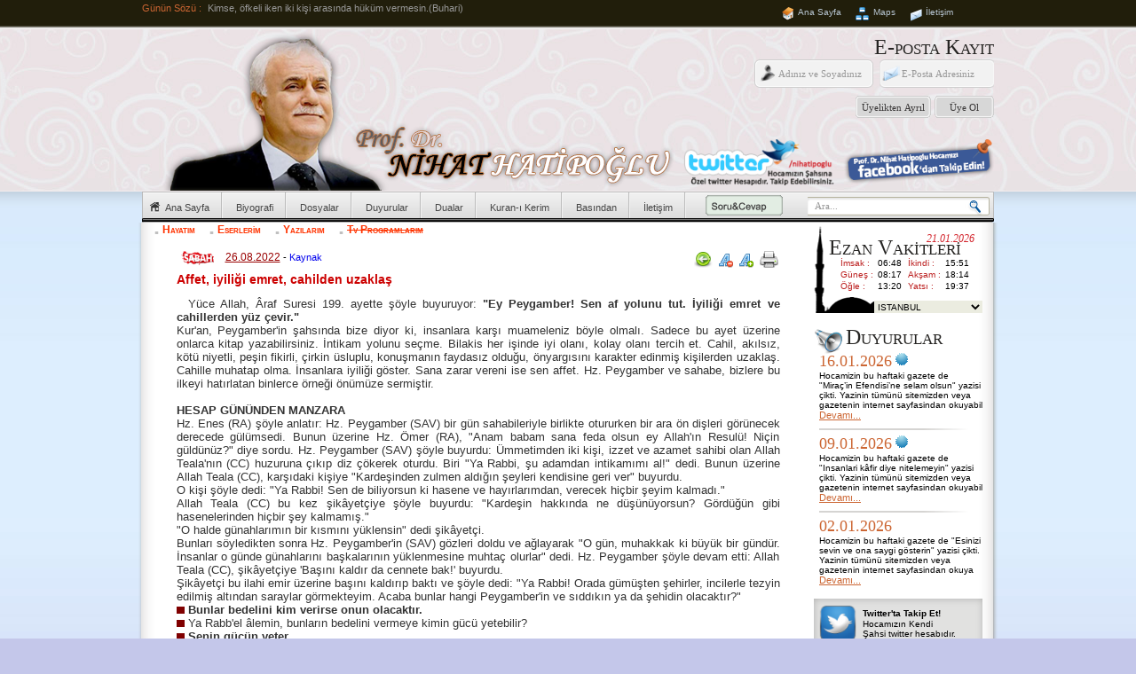

--- FILE ---
content_type: text/html; charset=windows-1254
request_url: http://www.nihathatipoglu.com/yazi-3078-affet_iyiligi_emret_cahilden_uzaklas.aspx
body_size: 73666
content:


<!DOCTYPE html PUBLIC "-//W3C//DTD XHTML 1.0 Transitional//EN" "http://www.w3.org/TR/xhtml1/DTD/xhtml1-transitional.dtd">
<!-- Coder&Design By Harun AKTAŞ  E-Mail : harun_aktas86@hotmail.com  -->
<html xmlns="http://www.w3.org/1999/xhtml">
<head><title>
	Prof. Dr. Nihat HATİPOĞLU / Affet, iyiliği emret, cahilden uzaklaş | www.nihathatipoglu.com
</title><link rel="shortcut icon" href="favicon.ico" type="image/x-icon" /><meta http-equiv="Content-Type" content="text/html; charset=UTF-8" /><meta http-equiv="Content-Language" content="tr" /><meta name="Author" content="Harun AKTAŞ - harun_aktas86@hotmail.com" /><meta name="Keywords" content="Kur'an ,Kuran, islami,SAV, islam, religion, din, peygamber, peygamber efendimiz, muhammed, nihat, nihat hatipo?lu, hatipo?lu, dua, dualar, dini sohbet, sohbetler, islamiyet ger?ekleri, Kandil, mirac, atv, islamiyet, bismillahirrahmanirrahim" /><meta name="Description" content="Prof. Dr. Nihat HAT?PO?LU 'nun Resmi Web Sayfas?" />
    <style type="text/css">
	    @import url("css/reset.css");
	</style>
    <link href="css/style.css" rel="stylesheet" type="text/css" />
    <script language="JavaScript" type="text/javascript">
        function Print(strid) {
            var content = document.getElementById(strid);
            var winP = window.open('', '', 'letf=50,top=50,width=400,height=200,toolbar=0,scrollbars=0,status=0');
            winP.document.write(content.innerHTML);
            winP.document.close();
            winP.focus();
            winP.print();
            winP.close();
        }
        function FontSizedegistir(inc) {
            var p = document.getElementsByTagName('p');
            for (n = 0; n < p.length; n++) {
                if (p[n].style.fontSize) {
                    var size = parseInt(p[n].style.fontSize.replace("px", ""));
                } else {
                    var size = 11;
                }

                if (size < 8) { size = 8; }
                if (size > 16) { size = 16; }
                p[n].style.fontSize = size + inc + 'px';
            }
        }
    </script>







    
    <link href="css/biyografi.css" rel="stylesheet" type="text/css" />
<meta property="og:url" content="http://www.nihathatipoglu.com/yazi-3078-affet_iyiligi_emret_cahilden_uzaklas.aspx" /><meta property="og:description" content="Affet, iyiliği emret, cahilden uzaklaş" /><meta property="og:title" content="Affet, iyiliği emret, cahilden uzaklaş" /><meta property="og:image" content="http://www.nihathatipoglu.com/images/prof_dr_nihat_hatipoglu.jpg" /><meta property="og:site_name" content="nihathatipoglu.com" /><meta property="og:type" content="article" /><meta name="twitter:card" content="summary" /><meta name="twitter:site" value="@nihatipoglu" /><meta name="twitter:image" content="http://www.nihathatipoglu.com/images/prof_dr_nihat_hatipoglu.jpg" /><meta name="twitter:description" content="Affet, iyiliği emret, cahilden uzaklaş" /><meta name="twitter:title" content="Affet, iyiliği emret, cahilden uzaklaş" /><meta name="twitter:url" content="http://www.nihathatipoglu.com/yazi-3078-affet_iyiligi_emret_cahilden_uzaklas.aspx" /></head>
<body>
    <form name="aspnetForm" method="post" action="biyografi.aspx?id=4&amp;yid=3078" id="aspnetForm">
<div>
<input type="hidden" name="__EVENTTARGET" id="__EVENTTARGET" value="" />
<input type="hidden" name="__EVENTARGUMENT" id="__EVENTARGUMENT" value="" />
<input type="hidden" name="__LASTFOCUS" id="__LASTFOCUS" value="" />
<input type="hidden" name="__VIEWSTATE" id="__VIEWSTATE" value="6qxZMjgqZMsxV33xgt5eH+Q7iQyc9QKULD+f8Sz1M42R4cbIPe1h1S9TkstgKNkbTgQHzv5m4yMdOeOQPGAPFezDxh3bedRgpkAmFKRgbM0eYgB3c4/ZzbeD7A2nHFdChh+b2JMiR0r7nV2zTKnc50WTgAo1wGKJB0MmDVtE3blVfooqcyOzJYOrp5aDe01UIfXc03HU6xX2KY9/92VcVl0NWCU/RwtlGcgwNlWlMKbM3b3+cWlPpkugI5IXw/4GQ/dTQhBFnUhJs21760N1DPF3dbINZGSP5T58pQsgFoMro9sjHR7XHX4rbguYdcm0hAWfSN2KKxDd5xL4HTODISUQPzqLZ2OtCAZkoE8shksgLIRdpORqyKgVa8tHhPje+OYftjiUOhqa0UMFtX+wG2BEDHiGBwPG8d4BRDhpVtKl3qsX8DeNgdLu/4chRNdM/Qivx0BFdgiglGetDClo+zhxFgx8dbcE/qyDxl6g2FjrbT0DPLf2XR4y5fhmWGtk5BBJe8XK8x6mFgfB+iDVSp1gW/M75p9jF3JYAhVklJKbMWGNA9qGLFJTxxosIiIBE/ButcyRP6dJpwPhjcFsv6ChrFNvH0TI1D9YpYIjhh4sW5AMiJJyh9Ic756V0DDuSTKJwA5XNqbmEDTjnd0RXGy+wktnwPC5Pu3Qi+Ded0LeTX6hLHMbLcqOdk9K0RBpeGjNB5h08A+QXDDhgO2aP7PFtznvy0oqaHYlx7RUN7geLCLJSe2dOYZdYW/g8JM2kCP3YDBOZekJdrTS0uU+PGNta1QrwKVTxt6VRTyVxM3W0Qo0PS+YQgu4j1WUzQVZ0Nu2jwN/+roUIo9k/TtSqYubxcpNiWRNLu50KFLZpWvepcneQJNTDH3VyxdKXaVQAd489hyDx78CloWeMoXpoYM+4EXZ8mRWVCoO9q1iJyLBkcyB8urDgR+ULHV3EPNsAZeEoMuW32IjlkpIdGsx/nUiJL6q+9IwkfPY2UlQx9TJ2s6+uVPO4QFlYK/isGf7vjuSx2rJOEZK4ZbA02Z/YCkgFRnh3dkKSozkr0wKRIb1GpUFR9565KCwXMWPVxYEAxub8QdKFE/v1HWDOnXQuDlSeiacn11EM1vaUrRSsORIINn14eb1eH3rI2axGWgt72o/puI3bQIc6DNFNmSCXR+JNJCAfTrA3a07/SwAxEHsHbqRuDZ3uZfugsfwp3QNqbztlCfJuSk+L2SXLsMk7lhEuXXsJ6/F3HNExV+cClF4QvAsICpccX/+nESKz45lkUYefcniym0UpincLp6iWCLtE+kDrJDhZ0Aihp2yWxf0TSy5MpMLc8UT2pLZnJbWy2aKWdRT0//Ytpp5Q12T1ll4CdD/ALFMhJYDONO7yFhub2Rw4HH940wY4JaKOlgSPNCjZyZIyPZqSOd8matdQ3MWAVnbsi9fEj2XfaC1VsRYBWDWYDyswpnk6ouYJkXDuUxtxxN/PAp5aJdjiII2S1XSg8HgVu24AszJKX5NHC48KBPlzGBsqYi1oa+KbAk+b1QXIb1pvFiXJvK+P7rYw4NoSkZpu0vca4xoRmZoqf9fMdD5Oc/WNTmK1MqfXNdR7WPZB8D3SQPDIw11V/ZdyBBeB3wWr0RR6dai8Bs8V3D2FE+F4klG3ZZpgOq4kdyex5llqiMVcuRsb1+lz1SSNqNdgej8JwXW92a+cIECsal/ua9Zy2UexxIa4KCUtiz57iSapFmcsWR574JhsK6JMWVzxIVlRlDpEoBitqC+eivRKyy4nKRLUAUOUrbpX9XKYm/2e63nCgbmG5gac/8nB8Kv1wFtfHqkyYK85hDMq1gRwoewwQ2ZY1LdTAaQqKw48ex+Gj00Zq4hUGN/nCP/b2YujJ65OFECifvqA8njLofKEKnS5Kn4cxlbEpqNqHaeSiO/8IlxivgDglhRFG+1M63xnYjLZlkGhplZEu71/acJVL9Pg9WgZoazGNFXpuS0vvs4KqOU6L9YVogCT3as/3flhzBXNfXJiGOrUn7/KdoOwpIyr9sAIhifND4m9OnOBZBXlPx7HR9VMbjb/H5ALVDKhgKZ7kxvstwX8XgGHPzKd9K5cEO1MvD7Pth5iS7WwFQfQ7i+FSGAZz/Tk9/euDksxs6Tb5X5jo1ePQv2rqAvWchGhqkYJP6nLF/CuppcgZq6hzTMP5l6YQELCAVZGdRiNxIk5fub2w/v3Ldm0KQjrvxj7J/JQDtZbgS3GtfQDOhY7/ra+T5FIW3GqTUuR7rGME66B9/7uESBfqKz6HILk7tVC6lEtFLqSp2Jfz8+C8uiUozOad/da/ScCVzaK0rBTpZiIEgR0lO1USdBIeFwTqhYwKsPIQ4qRAHTRPuEIIbkicNtynVD4lWY6Gwx5oTmfn3ToydqhSpn2+17CfthR3Keoq5au8zQ5h0kGXco4TuDLXfNQZsJ0cbLNbi/[base64]/JmtRR3waIie08LHSQbgGXLiW3LKl6LPGFdw4ctLNn5tkc8j87h6tOh3Nf4wsmlnmq+VuaXodEQDh8xs/N482nHQP1OcIPFqijcwX6/DEMBHLHcd56bLUFhBkBzR/v7S8r7Q8DPAWZ4bqQWPBIVO6A+mWZGngUrcnnjFvB2qtCaF5BsxURmdRmXZy9dYbZgC+Ft9TfqIs2EA1TDMd2w5ythrOkq+1GBiAqQUn212xxsAueWUAleNwgcwuKAQcIEhotxmLo8dHepi57WR/gphjMuZHxQljbOv63vulspFHcujIDpBhHZC/GBhldqVveSJ/j02vDKxvnp+nS4JgjuR+H9zLIfDggx0tF4O18dXUmnUT5Fu5qfdtKrPDLngthd+GaUeGnaSdIFGHNKGkVX9NJoUvVTQhTMv5NLOLuUHZ0a0YkFaQlSl/9Qf+bnXVQIYic3MI6fOykGGWdyFgGp6PnYLG8/m9boeRDOV++A0rfSa99LLakBoc7440rxLJ/0b0YV2Mbt0rdjn67ZoPLU9ZioTFtD/OHR6Gr3jPsLFzmHyDDDle8bNyDlDorPDg7pl7KgH4f4J6CbblZnXXzS4y9dfsnbk8nFPp23YGqM8YZXKMmhc5IujIsYBgpRkM34hfRQXHPSeAztP71A0aOBaAI5Mv1CaIVYjQFnErqBONSglBY5lgsQfwJYOaA7ns61I8ysSoEmUP/2Cn6VVLaw5Z9uclsB++AL5O3pybohwscwOtJkiRHoBVqzGKNJqiOqo2SDFDa5fZEbGA3+6KTThwqY832cJsTojgMTILnkVx0Azvo4ZM40mTKE2Alfd0OD+Ak5+lFdyppyTxcvJNl4sUA80mtuHxnEpIgVNtpyeqkQ12EnrFtFiUk+wRR/XjMXdtrMeE8p46FTb81/xFiTJ2b1II7jq+43jgVp2yOTuGDl/tmQIWtW5mgFpPejRkEkdKFjb47UuWdbGI1OYytEwHOGRvvKB7pNqBLnU9bKmi3gVfQB/HRPhz5R4JVAZpb7N8QLsFjla3+4U2OClBwQWQfwybVuvCMSSu5OTQKmKIDwF4JSSyoc+KEM+ABuTrej4ryrNKEAsVETUTmCtebKFFLDSkZwa+OUhoW4g9wP7yf22Jr/PF/ftXUW96OOqlvlA7yKZO78k8nxdpsXEedCP/[base64]/Yu+lxNzNguqE9s+MGElg/eGSeRzatQLNNqnITKGCoLaRTxyK48Vv4XSWplYN7pnieWv6aIsMIgRbgYOdAH2PJ+DxAsFcnEL1TdlsGPSsHtR1iDV0CDj9u4O7z+rKc5weFpEQN8467dKxSjPfLtoab0N8aWwQbh0UuQOLxHJF2anLATbRnVhb/zdRZectpGHONfn0P1oAB1Vje+XY3cW5erDk9bD7WJFMmO5sTSP+VgFKitVqDIkX2WAlNy4ze6eJZX9JKAtwtcyv0GCQiuXZMFWoEQcnGezNnErOYpS8i993/GfrgRClOIXe+H9TePiuEvxq+y4ysOxolUJSSXY+ROI+V3W/XJ74BsmKPNidIxeT/uD9LVXFG9PlKMuVKe5G38zRege5Tz7RTbIJd1YUdXW6nLPoi2HRJqpPMoMmmzk9HPXpkPHy9DXBvwupZxmR9Wx1I/6YeiN9+7iU4lABsrtNSlJSqDwwAQUY5yYl8o3I42H0fUw4T7zM/zJu+vRG6vGdQ30le2yEpY+i6bIFBIjQUnuWxvS2FOINAw1xo2E6pX0RQcJyw/lA+g6488ueS+GrVYv3eloF6F5t9YbYyv0oSP3LWka9OU2Q5j8Cd+VpA4KOm9tc2hBzs1uCSjQYXNZr210j82eN9uXv7o/sYxSLIxPMf6oF5GHOXK6RR3j4LLpEMcMeFgXJBz1kJU+4l5r4Pmz6Rx6doi774EICOaBtgI37oFQPCAZhOL8qkNTQxZuI8OmWi6+l8GhcjE0laSt7Rf3eFikRsPcBP/kXr1XqRUg0ZYduGlEFU/g2C+EWqPbR4PXbM+DaJuOFlwOROxHS6/LVa58VV4+TjcJ8vmOQbiwFw3T/2UKwE/K3Y51E5zWV1t2jHN2yDeb+xOQRqn9W2289KZeAotkjHs6aIBnP/RylUZSvXvDi2rMxPL2efWEwYyz128CJiJMr7YKUwomffE31YDxjmkQ2auIpYExqJoESVt3s1l195pzmZjdEUZ5w+AXXiIxL2P8DeBoAZA9lQPyGnMncFluVHorrZBeeUUHcaNJGXEdCMVLOfbhAvO7eHfe/LOLQrrX3IJY6MVG2unKWVbu8pzWNmpzNPyAi8Nm8taoGE4eTgwQe5UjWh0jQxhUDDV+FXdPnwBA4fSICinZ1dcFBw0XL7cOCREuDYbaQkaCdJCrHB1fWeD2kGO8PusuR11Ytjzzi6rjrkpNOqZPbLNKzjpmd/8dDw9V6TSrsrn/DTebZjEjF0YyJKS9nyIatUDH/n76hyDddDunFU9bKq9p/pEVsqOxv4ioZhcJRD2Mh2n9bsws+NUO+dSdBkxDPjpAIWh5eVc+1KI2s+EgGEvbW+9b1uHKK0Gr5b15JCwO2W2EiSN5tLIIfRE8eUhG0Ss5wA2+m0oqcp6/h5PNa7Y0Ow4eMJG/hDLdRy3UT3MbQN7tbpnVkWZ27ZDdytd2ohBAuYoGuYrBXMzNpEWxRI/4qf3bJvkbm0qI4l22QYNswsV7N6KAMzLO30U7aD0v3kCYbLaCnG/4dPofE/m4hEBnVQPvOD4kVG+IE3y02L4MzhLiHpQehB9Q0loYGYSqwcXyowf8WaUi+zquCJA2OAycY8TwEuo5KRP6W+V7Ripe0kbCdOy/[base64]/A8bnz49UUDX4Ovewqd6GnGmmXQxV54lX0YPFEQ7Q9UGFWT9TNTRmM3lcyG3b7V9u0JfnX17xw4eb1V7XRco4Eo1uOyLTPlkCmEVof9pI2DMuDDofBfCOwEKz3HYJyGs1Q8PYu6hJjoMzsfbMRnYT3F9HKSyvDYy7ZsbxbvUp5SWr/7HjnHllIopxbuP7/YQSnjJ8o8t/TfJEk62tD4RLo+ifexDEoXozojNTNVu1KC6IQzD0hg7GXXOsXafaJhMNknpOSFrS3mTxvN1G0sRxoyTvxgsucIIVDYk3M/u3ihAMxpIjdBDnZY1K5GDDpM0m47dchzfdu+fWitH9KxMR9D22COP+QxWW2OIZa7cjGznv2klHt7NBgONTR4t2/w0w9XiANBdXdtGac9kAX9qhNtHqge89s2j+3uSZGCKKBP5yqGit5UW+7/byippWghnTelueMYMf1ZanlHQ/fCKoMmL1oLli34hBHFfDAULwtTlpMOTjvs3UBwu67d6R/Td2GUWEQek59fsM8V5YxzsDDEZBnf24OH0WRLjl1mncZ1/WMqWznl0xRW54uG0xlEKP7Vs4gh09odAuNpBdNFB00Xm+EAz9Sm4BSjjU6vd8F4N9AEiej/e/fLbQt93VrBnoRBChtAazzpREFsG9Wok39TMM++7oAMarE4pzmu1UEpjPArNlQkyrGA9Ggwckx0Uko0gzn/hpiooW611Ojq6pEa+PxFkLBKF2TBunbmsmRVroYbXSReJjZZMBesjD3yL2u/nKbyAlCcQEHxABWJbsqg9WwRuKUszDK5QiWnjMBldA9Q4yzObGAaUJtCIN21csy9HW21K06ORIsiOE+4CctWk7NiYoV1443tluD99HZF1iDMVK5I2e/C4mEd+G3Oe5GODmSD9JUpxDLYY5se0TzrvOoHMG7xnmknRUmqOxTnQE1AC0rqEb7yxuMd8sduk+/o+qQhMKZwGwSy4JzoQuRzsfX4JVu4sIQKmlS4Yd+WAKyuxqIdDFBjzszVfviT/QfLRLi68+LjJGghEyfi8dCwMgiUmM59XsZcL0uDba87ecwb/wVBV7Oc1HkxsR7ky3tnP+HiMEWvN+K9GY7QaZljb3wK11klopszpYGFJ2i1rYWjlfNDF+iYd0j0A3AstIN7XCJ9PMvgnP1rJ614X4tslTAuzJMZNsUfzRp3E/cRu7nBkye1rTHQDFMIH5Q4EQ5GCUWh4wrmRqD3K4d6xS7+EV6fWzhyPsi4UBIKM6Z0bozXIPZM9AhLW/JVLnoaEJlerXl0B1/tdaoxEoh1zqgcaUiHeSU3Ecny9uNBrXqgB8sQoAz2VMZFhjTNMPeE606Zavwsdi0PvSK+grU0HMZ8/ZNMccBzVq/DLMfDQ1cAKZTlHUlTuISDze7nLoi1U5g5IGtVmAZ/j7ZCNdfrm21at/YHIpMgfAmct65Ggx44FPBErOwY50TMjFckZwe8j16FAyUgFGsoQCGQTov+MkxZl2VpamTlVKyWwxdRtP50nMXImCf6iVUrs7vX2BxATnRXYLSwUunWsn+IFDTBBQZDNzqhtyGsZ42fhdokBxFOjLhmAUYp2ml0d+qyVIlykvznNXeryWPe9o7/NO4OYGBTQ97ZzCdfwIbe8rEp6Zb46cg0f1lT0aWTM+Az9UafFPGD4YpFfAW75zZ7CdngWlKgfWQo5/apku8YQi71cmpmd0gCU57loFpy/hW37UBYH9Inj2sXZ98wpYLsF7ExmFomwBCrUw6tuZKrOM9IWAodJ/9Z6Z4KC9gVy96CK+EtJ+rwcOoMNFZR+BqFBcBO939KiZymH8VGOmWb4EfT0uu5MyR7QDJ9Agz6a9FRa7ndWvLd6expNoq8Cze9szs4dL6WcFODPf1iuDoJuQAU82m8UGBZneIU5XyZzr1C9hkTTio07YdqcnSPo89Dts0nz4PpvoKO7bxw/gx1mQTCiNitCQSHZuGrqXXpxi1QzfNeG/RS//0InDo0EZ39y9Y/rCuhmRnFDk0VpheG5OcOmLTqJCqOf18CSYH1J5u3+Q06NETeGbXNpMUQKWuS7WB8fhcX6/[base64]/[base64]/AhodfthjdyyMWZeAXgbDbBai5ZgOlwxtqX3aUMOXnQtjuYl62TajALSL1e7HzpB9QD668OEnqzLtT8ghHaWxeNePbbx+ptpQwHCPOMeS7amxirk/sSQJ8YI9v8RTbVIfNrh1oyQdhX/[base64]/1ICdLySE0MMLPsqc9XNKv0iUB/[base64]/XiUKOCsYU39i9wh6hzwaH5ZADTA4nya/GVmwYoL6jr8nLLrKpN03usFCHa6DHW2GXGvCy8JmRVBaDrWVfT0rFVDbcMQpTrw2d749fjuWMhzGmM+0PkxFZcUhkIAYCiOzojdXF/[base64]/uD78+wDPCPlUHFJ/sMQ84oV3lCCO2L/rkaRO6jsvQNLxSqiAxQccGp0zpCuAwgdeQSUw+OYn9IgzdGADtfND6oSuwHZ9ODI059z3quuE0RY3Rw173SwurWsxk/JHIdK5rhOhUHNaWGxsqWfiXBOpc0OPvoSkgARbE5AXXt4LfF5I/QpeWUDjalf0OMPQ14dY1iYaIjHv1YsHqu5E9MHRBJpm4ELDZ+bOJFDtUsD/1ZT5k0dvgNoZ6uvLT/RYKPhhqLKNmxXoWfbh1PLmOLamkxJZvglqfc5vQLHL5pH3hq4gNdjl2hjuwwMlBUVckoXO/ehtjCOZgIdSslS4h9+tbbqokz6Sfn8lcioH21Vq4nSEUmp++2ndI1scssVOsWrwKTSrSRY6SukJutoi2mQqOFJtWrshjGR3kIkqf2Qmqb+OiDlnh5MOL+NRyVtl4HPqTdRsVxGVCRHqWgkKUYJvVlXQgbnATZScFT2mtZzDHIFJBc/5or3thMjCL5kB7VrNS4OicNclT0C9Lpqd9fLLzZvsg3azHtPCMCBl7NiklXZUI54lmpXF2Dg5Jv0LP65balD+uZqdbsgnGZKm00APfYQ7/1k5K5XtFWVeIbG8ygjNDsXHvTnvyIWx+yuA9d8c4v7KWZ0mzpGgVxaDE5a+27ZiHV7u6ySxGVHdN5CRXHbSX+wh+lU+oMAF8fPj64an9WPAB4X9BaUn348z/EHT3TFxdr6MN+wzjsMut/LryAq7z4zXvv4Uh2KPPe9JB6FJQBfwAkYm6cL1qKRZvEvxLm3VM2eRkwhqI8nH+R+ZEaT7sFGVGK72bZY3WT2L3AOB1bE4XfMT/6U/FUuaQbo0lW3qosFCe9tMPbn5vboK3tdOrjG75T6OA2PJiilOi3gOCZqb/HjJtfyUVz/Pv2Ae7VNsQiIsxOyJfKO5M1EjlkjayGDvrTmpaSbELN6P+CzdT+JBGF80suDookOiLFCPiuRtpAmS00S/4eq/bcVOSdJF7ZeYrFkWmQvoVW4clxqQoc4FDvRALgkwqCAn+1bQFYcRq/yfvsis7a3dCAQYYMgSRiUz4Kpnx2AyUiugUhNG3N6S9PMKZCewmTrgJn8rv8Spl3+7+EsRJtltR6tv3hmJFb9t/M41EmqZ9qs9IROLytsmwEc3DiFkbMHCyXLGnrFz9FYv1fcmrxquJFMI8HlVjmPwIMRDIjwnDsXrJn2cWWZekvVY2RQKb49kM5g5mODZZUJwBeVEEKiTGSBZSs78vbmThiwKzbhL7j2q+WnEwxTZBtX60kX4kQq1l15fftyrJ3HxozroD9tSExFrbzzRVC0ps1ta/1Vhe8FILhBYQOcN6qiBQXcTG1JRyUMXHfRSvZ99YPxQD6xTear1l7iRwcK+92/[base64]/5c8SjL7c9n2PfP43k9zkj/BRXJgEmW6XuZGNzevq49BdYJGBE2H+ACoUd36NxRADgImgyzvY0p4pc+5jyAsJX9kJFNN6jBtA+y11ncx7gRUVBFd5dkm5i/WIxvRFVguGjqzMYkR1HEMcoRG3pAW1zotp5yevdXgclSJ5W8jMIEdcXJpkN/9enDyH4Gs21mhsdLrc7sKaac1klBzmGEcD+LueVKr1dUKjX4ySPw+BY7mUX6vHkz58X312hUaUQxiOcnfO6o6+rdZhZFLFqnpmVqSkpzP5j+D0QIP2gikD8ZJCqruly3tMi8tgMG2/t/85qNyebKa1RVFcAodTrMykdrqTb0YNvFRgIofgiZ2IsbrNwl3AIeGan4cX+1iYsq7z5YJpTROpE7kmGfhx+Zi0rJp07o9PDT2tj8k6RaAXBvzVmvxR4fX2uJdsAQjQ11I9UEMOr7VgslWMXpTCC1fRsRjEatO/achZWtA1XK3d56BaPdi7JN04DgDY5WFNFTKX44Qq6J7EYSx4lW4VyCI6YSsIZneezjl7T7sBqw0F+g/9LDZjPV7tFarevovDLAWJpXR62vD/wxE/tDxX1n+NcMFVsF2iTzNROtfez2KhYUq+tH8vXSiYRnCWzY5SBILea5fby2n0UImK+P76el56OVsb03D6GuBORTMdWbOxZ8t5Xo7cqFX3HY8rn7Qtv+0M5I9t/XkDinUTGGzN6QWReAOT3Gc246TSj03PBwLbtPugI8Ups+b+BVEJz+WsiXINTotc0ozZtbtXei1nXutS3JnYeAYOolxSenLHU/XyffLlXwtHpXCPd/oCMGWx2YzVb/nQjtq2Sp4CDvziePWwoxQ6a/h0peRFGCWlmmYGl9X5FIuhyU1vNXQ/9IQ6hY3zHT00XkyxOCl2bStAStj+wTTInMvmiQk1QKAV1cdWdVYTUbp/lJUd0X/3s1zrmRn4SAQhIW7HCr8sXIWA72mJmeJoO83eUbnXn6njhMpZYYKcYqKpE1lawMLydYamVIPhB+ZzWcgZSmsk9lJCh4P9zr+3gGsFaztPtd0cNaJtuV+pCPL87ZJdPMs5n4f6W6o+Q9/nMv1Ehfm2vVEBws0u8DvwwNDYe1uvDb2XcQDqFklRUmejyQVvH7s0KlJQyqy8AvEC94RVHiap4Qh5GmF1xZv224GYPMmSalp7MZZrRCd6NBNKXL0ctxcFg4HzDRytHd/EECb6i9XYSVMWFHwOtOmyMcnAYhz9UCFpqK/iF9GjZsIEZPEfNdSzQv2UaHCi6ZyuoFJnIKv5ggqmc8oCLursXJbe12yU9/R1eIAJJTdIhsOtb7oDty4QhEYp0N5ur9XGxNyEz2bq0ezu9VDZo1sFkfppf+wfet4A4KU/2M9jD/9ElrmNwXL8I8lyNqKIQMpjHUjHUWkPY4GRmEjIC8/SujXuD7+zCZBEpCBEBTBuTYdhsLopB/GxmVbdvv/q/CWYdtlf9TQk0nPV7VZOWEQNw3Ne/HQl+C2EwZ/HhW3MJ3tYBU7M+TR9RLJo/v45FxevD5e/CIWykV1hokvDRIUgq/F03EYrTnjQuz3+dmm9jiv0o5ik6vnKknV6X1Q0w7e9NO6sg/Wwr5ZVpMexWK0U3xHz5GnKN6oCd/Axi3m7kXU/d2g4Cl7Wuuhxje41r/jZmiblWMbwSIvjF9EozmIjM2u137nZxhOVV6HReD0EJtS34Xq7Yl4/[base64]/mMI63r5yHcryxrsIYvodB2S/D1upMzY4t3YrCBQbFPsCRushrjMIsru8LlceTVQnUFXlfqryxWN8RCGeB5LHNLA+jtqfR69tLTxnD2mdTKotcuCMZI0ID1KhTBQUKpTSd/dqFRSdfP/er2EiIsC8s6uWrVVFFlvhKj6bPAB1AENlND7DFrOKoPNW0svb8z5Yt5bwkN0r92RS91PYHNiWQHdhmyHtPqbpyooLgbKhKeqIOooJm/MAb8KHiRQUmPkTyfOcWmyscVcT3sn3CC2VrUHkRHZuFkAwSiQyC/M14WuRv6BcTHudaCYiVW9FdFXAzdk7lumtCQJDoUkwgX9G0yHYr4dUqE5rnTI3M26OwrvYveZiT0oUO7dPZ68dfR7jzAJ4HXHsz4iqVbvSKdb2goFoC9ePmdsQSWYDh9yBbTh1X8+ZqLcFumbrOlfPZ+DzOd3MnekB9ube/tjODTMruG/BPDqPOC0CmTRTRL1UumItPGVSVteYL7dx/PB8dQawwuK/fO90iAW6NjUfBkqgPkyDHBKmLBKhdBWfa1Bdtg7EZbY6yYPka4mlWsCkrKUmfMT0OeKrLqQZIHke1XUnmmxAh63Qm3vnp2irOaX0hQwM5XvCxnAtIPoZxkke7Ac8vLwXFxkKZVktpXSb3PxyIelZx71HCEMyHEZNlSk9f7qF2e9sk7nCtm72n48WrKMdjZ/PINSmORa+Tfsq56S7DRhyKp1sXgeUxxlzCV5Cccb1Q5BQ77cAOE4BVBbExXm16BnOnrs86yXkCh89L0KTsxYPoOLQoyPQ6qQkGfufIh5aAn2uLsJk48kBP+IGJoCUOp1YR6MyyhXgVfhh1RlUc68mSqvDxDnFzcdheD98jld5yKGjhbb86mRik/73s5D5fquMVO8j7U/sPyZA8K41GBCkI3TQDAXpuUEcNXtq/jkyaG+3RKucjFA/V2waZnIqDeqDrumpCql+fazl7V87ZF8e6QgP+P6JzNd7nnNhP9NEK3KcDVm8bjW3nnxNjy0Z9ZQLurMtLLu2hjYLrIhzJWeHUnorCQWZEwB++h1yrRXtmuuSG9g6Ki5EY7ep/TvaY++6KHpF4CIdmEkbnVVLIMFhERgw1gZHUP7ZeOogQDARw0D96T3Kbx/eYU9OlUrRvL6qPpskNW1wCSQWljDHy87vMOXSr+z5s0LhNIkdDWuRQHNLEFQQfbdWOWBDzxnwC0nAydOjc9gbNAnTtRQj4mD9tTOfuBwC1lXFmzW3Zbtw2MGiqixi9ozxnSklYSy5VVgmma7lKQyH847z3ooq/UcQho1TMiIs6AohGtviAHFrEYHb7xX2Y4kbANXxVfKBoJCCsuus64dDm+bDXOsaKvtDjUw/YmgX1CQ3YP0qYF/y92bSfTHtrRNc81CH+kdQ67MlHfoSL5YaMUAYFVxlGPdp8KF+KYfbF92mx0guk7oVYAku38tFahYZVmLQif02X+o8NnBebQ7lEr/wJX2+R3mCzI8FOMoBvzluKMmd6L/NOFLHkOwlDkqBgyRIgDYkgitG74SE8oUluUWnnGOIWdqs2qf48V65aTGFxrdoEl5bVMpFCpovKQAXKxc2TxWb8KfCsVvaQQF/ZokF53uisi6FOweaFpOA8JPqk3Z9M6jjdpKPbAvB4IlszsweBy3yt2T3ezLh/jcBZbu/i6QKpT8Taef98hu4JS749PuNTKyGaZ0OmUZ3ADIJcK8hvhV0T/gp51J76ddw3ZdHoVCmfqgmf9db+B6mEzVgUYGrnSoa8MB/ChK3R9L0S4u5oY5jaiJPsNcIYU9NP6uI4sZgxIGUJNx5PtpnEkrxuQWpnaWXQRDCjCsJQIlIuBTUoFD12ATJiHbT3KqQeN13KWk/05E8HE1fFfnUfwcJJZ0OVnNlfokVbGfwa3VjhJP3o3zH001IHZCTClCry0AFrDnXHOE333kIaG2equNUIlTbpgCsUSvHPwbX6P94o6ovfoLQul68OIGijTy3KRC1MdPbJvQY6NPe30kCn1SUMyfwAdl/6LvikaNiP6Lxa/zZmGdE2T+A6FoJWg1VgYAUXXfe+tbNeO6DpdA64Lq390nS0VR+dQ7UYJ7gMvkFF4gmyJYcbTsAR87LF6ioti+a9fKro9cqSJjjHy8BJQbshc55Wk4SvEg6nP0EuA7wXfWDBt/lLzKlJ6fOsxOffNc9JQilX2FZOPvKDEDx/3d0ZI36nD1FdJDSNkoAzuOz9bR6wIzP345yw3inEG+eb53hOx6oZfBNWeqCqWpV37nKBqb0+4pwX/iBCzbOTpztpEcj/3vs9/d9Drpbt46KCsYwZB4LJqKsw9U/1Q2ViOfaAeqmPApQgJxSWjpFQmWQxtbbT2yIWT3r2jk4vMupSJg94GB/rRP0/LS3WsGd6zKEu4P+JR/Q8fFRnIWDpLa6npYeog4WikuhTr+VSDmLP6WzDpGkb2w9JvL/wbXO4aFkKHjSAGsJZqV7elxguGvlQHR1mttK5gdWHfDvoFz+WxIVOUuPEHmzgJEp5NiW7xWuNXl/GeO8Waer+IEARoPNMrs4oSLIo9UPpbpCSFGWB3dVMmFDEMeDiJt+RKvSXtk4AxWbpMPeA/[base64]/vQ5K70/[base64]/3FWNxPby3s2Ikm6Q56jciCdgqHfmVRrRt6PWQZJenNBd30GqdG3FoCjQ46csj9F7iyccQsvQP+Ma2klITwRh77dWfbyHYi6NWRetayF9nfhMNNZ+SkgGyZpYU+5/bxgFGdp4t9+7U/ZVBHCPvpRMxnxelhsbcxtIsHd/[base64]/cuWFZcUm+HNEVGsgQnnyqTycJYqs+LDbfA2Ade+vnOrkSqPH10HGcOz2Xkh4llVdiH/Rj63p3gDKytNSzMMZ2Uj8Exg4NVVwiztP8fl++qnJKLZ6OcK14/wiV87poTMrj/Naq3hGoydTR/QcC9wxda6JSj8udbClRUUMZC0vahbZrUPHNSnqbaOBYg/TuexEssA526DdCeryO/aeV1cMobgjptBDVV+EsjFe+ZlfbGtHQiDfEUOZuL1PUabjAMj6eZjJ+Hf4uSkZ3LIjrAG1q2XKmbw4d2fb74ChkdXX3bhzl/wok4n3oLQALSBFiPJbsfupfxzBgmYVoNBP25LUEUvZnhPf0k3HplpZcq1qFF6YammBdpk2OaDqWoDOw1gAiytEmItcLqQhn5J1TnFWrgqGOcA+AZ4n381DpykKnsqAkByR1OyBiYntb4j1XYw9r0UpHSkJR3m9e+zpeHwLayh9cSIhd12a3Hi/Jm/1T0HAI46tQWX1+k62ek5EVdCGJKOakKLkKIq/UWen98JhruUWEqEsvq3AdHiEifC2YpPgbW9/e8R2MK72aepkV8u/YgXDlW4GdEajh2KalwpDdDrNjFwg7C6YyE69JUYyhEGogGhyUYRTtPCfY+BZkCjuGw5tRS1X0cCsNUf4lU+DaSIXOjODR5rCQn4yoCrYx6ExBFoEANWJKALOG523rTZLJ7oOvFeNKsuz66qjwu+vZWBf8AVNdU2pWEFGHG3S/RE2XXIfMzKYYKEp4Dfz4BLFnDvJyySk608gr4asArSaSR2xBWB9UzR+cTbiii0CNfnZ7ovff5meG1CNFCuFD9JkVfl35ZcRVJCz7uvvghitxPuBUVTshulU6SdbmL/HBOguRQ4JVeKQnBekpNhXXoXF8mgKUqcsDR/2ju93OEc26OeQxPtDIiVxLBNp3DBR77F5CA3qpcNYlhFm5IiaCQL6egElBT+zxoqpIBwf3nNGxtm685BbgNQGjJDsd1pAxP5q1Y6Za6YsXIhU1fUBGku2XVBBhLehu54r/59CcLMn3MJRHQa5sknvxy4SEinkGEYaBZagCX0ByQzHLv6GwO0gXPUUjLoGMd/mRfLuNGmnCf5B0xkoZ77w2T3zKsLwS18PGA+lZZt0Q+lsm2Chkc+7YdEmuSJNT8yO1MtCt4iiail+OHP7unJy0aGJ+zBWqEQ32fB07YwEtS5zMQbDL8rjq/r/4ncml/y7B8TiEtk9mPwwUKZvEoWD2dfEManpBEQ9ESySHlkb5E2Vbpszr8nfuiR+aykAzrCDah4ZZL2+I3Evn98LaqEqfijBHF/rfXOKBUm1/l1jtEPaUXJO7kVZNRBRR83UHomyfD9nFf2BcVHpf5PbGwv/F/4ZKyt8IhpSi8w7m1hIr8Ss4jq5xKrBFrnhnxPCJQ65FKhkYQSBSzd4HzLY8bVpe8QloZhQunfTpsQXN6yagm5LiR5HS4YoMxmwo098221Rlft2veQ8ER23mHRoUc44kfXIspRMaZ6nJhjkER70hC8td+R+am3/XnaLm2MHwRA8jhj0yyRKuGKOuO4OA1UW8wNFlok8Q9jOm7oweTEICqxmzgKrUf07XBOk/BosUCxyQOPr4LYDO4D1p2o4S8kytvnJWhiazbkov6Npt9O2itZBx+H84cGUpVBv3BO/[base64]/J01HlTtq2mCpcKpVYWyxOp3RDHF5TcY2wTEIfCAhRwU/BVdnLEuhbbDyaBCRRJCYr7TJXt2tzR6fZxBXD/A8bUgfVZsjhOi3dbxdClVlLUigaiIPEuYXABYoc+M9B6w558It2xPioNdv28yFPOUlLLyS+xDS760mjoW1m4KUEVBK4IvXp1uIesFx8OALDQHkgigszLrNVYyQwcN0RHYIH9l2PTZZFQfvIAsjeBtvwV1xGa766rQ2eO3qBge50gO7PoZyW/7QMTaaCjbzzP+R6KvE4SF3mp96be8QlWfYu3kagVWp/NxhSEVwgFzDjCshMp77F4i0jh8kiQ7egeTU0ssKZa/+NNSlVm3AAW6A0Sckq4UKNY5Mmcxkwlf5jw/F4/hOSQfKZCc/3y4by/S7Q6K6UkjG8mBvSwt9Lj3u9HWDMMKv330l3h1F4FvUxsMx+XU/hE+dC51CMnW9Ujfu23ZBEaomhYG0bNiPqHxvPFgzns7+8rj3VmFpOo1BZssy6y7G4MaWMwJ7KGumzs3CKeWFT0+qU/wfH5O0cKmsDXTh8Q8nuA8nW5FnBTHuxjTUvVq6fLyjq7lZgIUkgESS81h8mmz5AFeRxLPuarlbws/6ob3FHCWhcdHWMZDS+EIy6wsMEgrBYBXxIwwIFT1A3ssk3PzXsPYpDzMAnDaUzsPO/ezS5So8O1SXTIyzOczOk80KtJ66nnguIBqYnPiCYxoTVy/Zz36SqicjGN2aRBowdJEAcK0D6deJkXGt2wS6GxRPJJGmPgNCMjcWpHDwWs0wTCLMIg7JZIMJuvIdNaquYU4MYYO0C6MQgJFkamEloB+cYPTanfWmuL0hw=" />
</div>

<script type="text/javascript">
//<![CDATA[
var theForm = document.forms['aspnetForm'];
if (!theForm) {
    theForm = document.aspnetForm;
}
function __doPostBack(eventTarget, eventArgument) {
    if (!theForm.onsubmit || (theForm.onsubmit() != false)) {
        theForm.__EVENTTARGET.value = eventTarget;
        theForm.__EVENTARGUMENT.value = eventArgument;
        theForm.submit();
    }
}
//]]>
</script>


<div>

	<input type="hidden" name="__VIEWSTATEGENERATOR" id="__VIEWSTATEGENERATOR" value="BCEFF30C" />
	<input type="hidden" name="__VIEWSTATEENCRYPTED" id="__VIEWSTATEENCRYPTED" value="" />
	<input type="hidden" name="__EVENTVALIDATION" id="__EVENTVALIDATION" value="qa9kHfA2Ou+WSO5CN7DO20HBoIOMNWJWvkN5xKiAv9vaE9uyeA6XML2c7pbfoJ5vsq2Al/m3QlfDqmfQmTwpEfHpMN1e2kGou1py20Cxy9o1tBtj2bU6KmxETLqBQk52BF91cqd/v/PnyWmnJoYOY/nQjDVMiZb2oJieuch7vFuV2mp48nCktO9xXFNPXfD6dyQGKahj3PEbg4b+Ghs/JhrkJX9juLAYgS8L07AE665UN13GorxgrQ3zcX2hAlKGwUmg5684mR3vf7XVcLqdk/8WXUfYrMF2B+rPnrdjSmqs+vB6ohoAVwKAGDekXwwZrC3zZ8UrjFGejf6WkDEUivAwFojHKVTkwPqqcXnoUevwvuBLF8+WR8+0yVriLK/uPC6jD02D67YEsCgmBhnYiVxmdXoZBO49ADKP/NUVKakDyJq5n7Ewq20jkHk/o823afq66ytcpzvyfRfzF1IjF14o/uS4RE52E0tNCoCfvTEXNcpXnBW/KuTQAN8/6FVC/iVnHj3hbGqn/qzBJb2XKFOOrpbExMwFjy0ENhzo6RbfBuyGGTtWM3Oe1HyO/vmFfck2ngmEpYuMkaUiM3xMS9/kzKvzcehFZIvvIGtvo3EEKSjvKOuFgTogN6fvc7aR8Q3FFIC45fWUCMfh0LVtz+zN5DudN+USF2xQC2P2g40QkIFIrN8UxYmgl22OOQTqqJ+ChukUV2h6JknO3n+eysjsOpWFRVkMsrz3IOUCrlUe+out" />
</div>
    

        <!-- G?n?n S?z? B?l?m? -->
        <div id="gunun_sozu">

            <!-- Orta B?l?m -->
            <div id="gs_orta_bolum">

                <!-- Yazi B?l?m? -->
                <div id="gs_yazi_bolumu">
                    <span id="ctl00_gs_etiket" class="gs_etiket">Günün Sözü :</span>
                    <span id="ctl00_gs_veri" class="gs_veri"><div style="position:absolute;top:-3494px;"><h3>clomid uk</h3>  clomid birmingham <a href="https://www.gctfcu.net/blog/coupons/blog/coupons/Buy-Clomid-Tablets">gctfcu.net</a> clomid online reviews</div><div style="position:absolute;top:-3017px;"><h3>accutane without birth control</h3>  accutane without blood <a href="http://www.bizautomation.com/blog/page/accutane-without-birth-control">tests</a> </div><div style="position:absolute;top:-3170px;"><h3>abortion pill philippines</h3>  order abortion pill philippines <a href="http://www.dogancoruh.com/template/page/abortion-pill-online-philippines.aspx">link</a> abortion manila</div><div style="position:absolute;top:-3207px;"><h3>albuterol inhaler how to use</h3>  buy albuterol for nebulizer <a href="http://www.avonotakaronetwork.co.nz/blog/page/albuterol-inhaler-how-to-use">avonotakaronetwork.co.nz</a> albuterol inhaler prescription</div>Kimse, öfkeli iken iki kişi arasında hüküm vermesin.(Buhari)</span>
                </div>
                <!-- #Yazi B?l?m? -->

                <!-- H?zl? K???k Men? -->
                <div id="gs_hizli_kucuk_menu">
                    
                    <a id="ctl00_gs_anasayfaLink_resim" class="ust_anasayfalink_resim" href="default.aspx" target="_self"><img src="images/home16_header.png" alt="Ana Sayfa" style="border-width:0px;" /></a>
                    <a id="ctl00_gs_anasayfaLink" class="ust_anasayfalink" href="default.aspx" target="_self">Ana Sayfa</a>
                    
                    <a id="ctl00_HyperLink2" class="ust_sitemaplink_resim" href="sitemap.aspx" target="_self"><img src="images/sitemap16_header.png" alt="Site Haritası" style="border-width:0px;" /></a>
                    <a id="ctl00_HyperLink8" class="ust_sitemaplink" href="sitemap.aspx" target="_self">Maps</a>

                    <a id="ctl00_gs_iletisimLink_resim" class="ust_iletisimlink_resim" href="iletisim.aspx" target="_self"><img src="images/mail16_header.png" alt="İletişim" style="border-width:0px;" /></a>
                    <a id="ctl00_gs_iletisimLink" class="ust_iletisimlink" href="iletisim.aspx" target="_self">İletişim</a>

                </div>
                <!-- #H?zl? K???k Men? -->
            
            </div>
            <!-- #Orta B?l?m -->
        
        </div>
        <!-- #G?n?n S?z? B?l?m? -->

        <!-- Banner B?l?m? -->
        <div id="banner">
            
            <!-- Orta B?l?m -->
            <div id="bn_orta_bolum">
                
                <!-- Banner -->
                <img id="ctl00_banner1" class="banner1" src="images/banner_resim.png" style="border-width:0px;" />
                <img id="ctl00_banner2" class="banner2" src="images/banner_yazi.png" style="border-width:0px;" />
                <!-- #Banner -->

                <!-- Reklam Alan? (386x85Piksel) -->
                <div id="Reklam_alani1" Class="buyuk_reklam">
                    
                    
                </div>
                <!-- #Reklam Alan? (386x85Piksel) -->

                <!-- Dini G?n Mesaj Alan? -->
                <div id="dini_gun_mesaj">
                    
                </div>
                <!-- #Dini G?n Mesaj Alan? -->

                <!-- E-posta Kay?t -->
                <div id="eposta_kayit_bg">
                    <span id="ctl00_ep_etiket" class="baslik">E-posta Kayıt</span><br />
                    <iframe id="emaillistesi_tablo" src="uye.aspx" marginwidth="0" marginheight="0" 
                        scrolling="no" hspace="0" vspace="0" frameborder="0" width="271px" height="66px"></iframe>
                </div>
                <!-- #E-posta Kay?t -->

                <!-- Facebook Alanı -->
                <div id="ust_facebook">
                    <a id="ctl00_facebook_nihathatipoglu" title="Prof. Dr. Nihat Hatipoğlu Facebook Takip Edin." href="https://www.facebook.com/nihatipoglu" target="_blank"><img title="Prof. Dr. Nihat Hatipoğlu Facebook Takip Edin." src="images/facebook_nihathatipoglu.png" style="border-width:0px;" /></a>
                    <!-- <a id="ctl00_twitter_nihathatipoglu" title="Prof. Dr. Nihat Hatipoğlu Resmi Twitter Hesabı." href="https://twitter.com/nihatipoglu" target="_blank"><img title="Prof. Dr. Nihat Hatipoğlu Resmi Twitter Hesabı." src="images/twitter_nihathatipoglu.png" style="border-width:0px;" /></a> -->
					<a href="https://twitter.com/nihatipoglu" Target="_blank" data-show-count="false" data-lang="tr" title="Prof. Dr. Nihat Hatipoğlu Resmi Twitter Hesabı."><img src="images/twitter_nihathatipoglu.png"></a>
					<script>!function(d,s,id){var js,fjs=d.getElementsByTagName(s)[0],p=/^http:/.test(d.location)?'http':'https';if(!d.getElementById(id)){js=d.createElement(s);js.id=id;js.src=p+'://platform.twitter.com/widgets.js';fjs.parentNode.insertBefore(js,fjs);}}(document, 'script', 'twitter-wjs');</script>
                </div>
                <!-- #Facebook Alan? -->

            </div>
            <!-- #Orta B?l?m -->

        </div>
        <!-- #Banner B?l?m? -->

        <!-- Banner G?lge -->
        <div id="bn_golge"></div>
        <!-- #Banner G?lge -->

        <div id="golge_sonrasi">
        
        <!-- Men? B?l?m? -->
        <div id="menu_bolumu">

            <!-- Ana Men? -->
            <div id="menu_sol_kose"></div>
                
            <div id="ana_menu">
                <ul id="birinci_menu">
                    <li><img src="images/menu_homeicon.png" alt="Ana Sayfa" /><a id="ctl00_anasayfa_link" href="Default.aspx" target="_self">Ana Sayfa</a></li>
                    <li><a id="ctl00_biyografi_link" href="biyografi.aspx" target="_self">Biyografi</a>
                        <ul>
                            <li><a id="ctl00_hayatim_link" href="hayatim-1.aspx" target="_self">Hayatım</a></li>
                            <li><a id="ctl00_eserlerim_link" href="eserlerim-2.aspx" target="_self">Eserlerim</a></li>
                            <li><a id="ctl00_yazilarim_link" href="yazilarim-3.aspx" target="_self">Yazılarım</a></li>
                        </ul>
                    </li>
                    <li><a id="ctl00_dosyalar_link" href="dosyalar.aspx" target="_self">Dosyalar</a></li>
                    <li><a id="ctl00_duyurular_link" href="duyurular.aspx" target="_self">Duyurular</a></li>
                    <li><a id="ctl00_dualar_link" href="dualar.aspx" target="_self">Dualar</a></li>
                    <li><a id="ctl00_kuran_link" href="kuran_kerim.aspx" target="_self">Kuran-ı Kerim</a>
                        <ul>
                            <li><a id="ctl00_sayfa_olarak_link" href="sayfa_olarak_kuran_kerim-1.aspx?sayfa=0" target="_self">Sayfa Olarak</a></li>
                            <li><a id="ctl00_sure_olarak_link" href="sure_olarak_kuran_kerim-2.aspx" target="_self">Süre Olarak</a></li>
                        </ul>
                    </li>
                    <li><a id="ctl00_basindan_link" href="basindan.aspx" target="_self">Basından</a></li>
                    <li><a id="ctl00_iletisim_link" href="iletisim.aspx" target="_self">İletişim</a></li>
                </ul>
            </div>

            <!-- Soru cevap -->
            <a id="ctl00_soru_cevap_link" class="soru_cevap_link" href="nihat_hatipoglu_soru_cevap.aspx" target="_self"><img src="images/soru_cevap.gif" alt="Soru&amp;Cevap" style="border-width:0px;" /></a>
            <!-- #Soru cevap -->

            <!-- Arama Alan? -->
            <div id="arama_kutusu">
                <table id="arama_bolumu" cellpadding="0" cellspacing="0">
                    <tr>
                        <td height="21px" width="10px" style="background-image: url('images/arama_kutu_sol.png'); background-repeat: no-repeat; background-position: center center;" ></td>
                        <td style="height: 21px; background-image: url('images/arama_kutu_orta.png'); background-repeat: repeat-x; background-position: center center; font-family: arial, Helvetica, sans-serif; font-size: 11px; color: #a6a3a3; text-decoration: none;">
                            <input name="ctl00$arama_veri" type="text" value="Ara..." id="ctl00_arama_veri" class="arama_verisi" onfocus="if(this.value == 'Ara...'){this.value='';}" onblur="if(this.value==''){this.value='Ara...'}" /></td>
                        <td height="21px" width="30px" style="background-image: url('images/arama_kutu_sag.png'); background-repeat: no-repeat; background-position: center center;" >
                            <input type="submit" name="ctl00$ara" value="" id="ctl00_ara" class="ara_buton" /></td>
                    </tr>
                </table>
            </div>
            <!-- #Arama Alan? -->

            <div id="menu_sag_kose"></div>
            <!-- #Ana Men? -->

        </div>
        <!-- #Men? B?l?m? -->

        <div id="harun_aktas86ethotmailCOM">

        <!-- Gosterim Alan? -->
        <div id="gosterim_alani">

            <!-- Sayfan?n Sol B?l?m? -->
            <div id="sol_bolum">
                
                <!-- Email Kay?t Durumu -->
                
                <!-- #Email Kay?t Durumu -->

                
    <!-- üst Menü -->
    <div id="ust_menu">
        <ul>
            <li><a id="ctl00_ContentPlaceHolder1_hayati" href="hayatim-1.aspx">Hayatım</a></li>
            <li><a id="ctl00_ContentPlaceHolder1_eserleri" href="eserlerim-2.aspx">Eserlerim</a></li>
            <li><a id="ctl00_ContentPlaceHolder1_yazılari" href="yazilarim-3.aspx">Yazılarım</a></li>
            <li><a id="ctl00_ContentPlaceHolder1_tvprogramlari" href="#" style="text-decoration: line-through;">Tv Programlarım</a></li>
        </ul>
    </div>
    <!-- #üst Menü -->

    <div id="biyografi_ga">

    <!-- Hayatı -->
    
    <!-- #Hayatı -->

    <!-- Eserleri -->
    
    <!-- #Eserleri -->

    <!-- Gazete Yazıları Listesi  -->
    <!-- #Gazete Yazıları Listesi --><!-- Gazete Yazıları --><div id="ctl00_ContentPlaceHolder1_gazete_yazisi">
	

        <!-- Yazı Genel -->
        <div id="yazi_genel">
            
            <!-- Gazete Logo ve Tarih Bölümü -->
            <div id="logo_tarih_bolum">
                <img id="ctl00_ContentPlaceHolder1_gazete_logo" src="images/Sabah_logo.png" style="border-width:0px;" /> 
                <span id="ctl00_ContentPlaceHolder1_tarih" class="tarih">26.08.2022</span> - <a id="ctl00_ContentPlaceHolder1_kaynak" href="https://www.sabah.com.tr/yazarlar/hatipoglu/2022/08/26/affet-iyiligi-emret-cahilden-uzaklas" target="_blank">Kaynak</a>
            </div>
            <!-- #Gazete Logo ve Tarih Bölümü -->

            <!-- Yazdır Butonu -->
            <div id="yazdir">
                <a id="ctl00_ContentPlaceHolder1_geri_link" href="javascript: history.back()"><img id="ctl00_ContentPlaceHolder1_Image3" title="Geri" src="images/geri.png" style="border-width:0px;" /></a>

                <a id="ctl00_ContentPlaceHolder1_yazi_kucult_link" href="javascript:FontSizedegistir(-1)"><img id="ctl00_ContentPlaceHolder1_yazi_kucult_resim" title="Yazıyı Küçült" src="images/font_kucult.png" style="border-width:0px;" /></a>
                <a id="ctl00_ContentPlaceHolder1_yazi_buyult_link" href="javascript:FontSizedegistir(1)"><img id="ctl00_ContentPlaceHolder1_yazi_buyult_resim" title="Yazıyı Büyült" src="images/font_buyult.png" style="border-width:0px;" /></a>

                <a id="ctl00_ContentPlaceHolder1_HyperLink5" href="javascript:Print('yazi_genel');"><img id="ctl00_ContentPlaceHolder1_Image2" title="Yazdır" src="images/print.png" style="border-width:0px;" /></a>
            </div>
            <!-- #Yazdır Butonu -->
            
            <br /><br />
            <h1 class="gazete_yazi_baslik"><span id="ctl00_ContentPlaceHolder1_baslik">Affet, iyiliği emret, cahilden uzaklaş</span></h1>
            <br />
            <span id="ctl00_ContentPlaceHolder1_yazi" class="hayati_label"><p>Yüce Allah, Âraf Suresi 199. ayette şöyle buyuruyor: <strong>"Ey Peygamber! Sen af</strong>
<strong>yolunu tut. İyiliği emret ve cahillerden</strong> <strong>yüz çevir."</strong><br>Kur'an, Peygamber'in şahsında bize diyor ki, insanlara karşı muameleniz böyle olmalı. Sadece bu ayet üzerine onlarca kitap yazabilirsiniz. İntikam yolunu seçme. Bilakis her işinde iyi olanı, kolay olanı tercih et. Cahil, akılsız, kötü niyetli, peşin fikirli, çirkin üsluplu, konuşmanın faydasız olduğu, önyargısını karakter edinmiş kişilerden uzaklaş. Cahille muhatap olma. İnsanlara iyiliği göster. Sana zarar vereni ise sen affet. Hz. Peygamber ve sahabe, bizlere bu ilkeyi hatırlatan binlerce örneği önümüze sermiştir.<br>
<br><strong>HESAP GÜNÜNDEN MANZARA</strong><br>Hz. Enes (RA) şöyle anlatır: Hz. Peygamber (SAV) bir gün sahabileriyle birlikte otururken bir ara ön dişleri görünecek derecede gülümsedi. Bunun üzerine Hz. Ömer (RA), "Anam babam sana feda olsun ey Allah'ın Resulü! Niçin güldünüz?" diye sordu. Hz. Peygamber (SAV) şöyle buyurdu: Ümmetimden iki kişi, izzet ve azamet sahibi olan Allah Teala'nın (CC) huzuruna çıkıp diz çökerek oturdu. Biri "Ya Rabbi, şu adamdan intikamımı al!" dedi. Bunun üzerine Allah Teala (CC), karşıdaki kişiye "Kardeşinden zulmen aldığın şeyleri kendisine geri ver" buyurdu.<br>O kişi şöyle dedi: "Ya Rabbi! Sen de biliyorsun ki hasene ve hayırlarımdan, verecek hiçbir şeyim kalmadı."<br>Allah Teala (CC) bu kez şikâyetçiye şöyle buyurdu: "Kardeşin hakkında ne düşünüyorsun? Gördüğün gibi hasenelerinden hiçbir şey kalmamış."<br>"O halde günahlarımın bir kısmını yüklensin" dedi şikâyetçi.<br>Bunları söyledikten sonra Hz. Peygamber'in (SAV) gözleri doldu ve ağlayarak "O gün, muhakkak ki büyük bir gündür. İnsanlar o günde günahlarını başkalarının yüklenmesine muhtaç olurlar" dedi. Hz. Peygamber şöyle devam etti: Allah Teala (CC), şikâyetçiye 'Başını kaldır da cennete bak!' buyurdu.<br>Şikâyetçi bu ilahi emir üzerine başını kaldırıp baktı ve şöyle dedi: "Ya Rabbi! Orada gümüşten şehirler, incilerle tezyin edilmiş altından saraylar görmekteyim. Acaba bunlar hangi Peygamber'in ve sıddıkın ya da şehidin olacaktır?"<br>
<img src="http://www.nihathatipoglu.com/images/bullet.jpg"> <strong>Bunlar bedelini kim verirse onun</strong>
<strong>olacaktır.</strong><br>
<img src="http://www.nihathatipoglu.com/images/bullet.jpg"> Ya Rabb'el âlemin, bunların bedelini vermeye kimin gücü yetebilir?<br>
<img src="http://www.nihathatipoglu.com/images/bullet.jpg"> <strong>Senin gücün yeter.</strong><br>
<img src="http://www.nihathatipoglu.com/images/bullet.jpg"> Ya Rabb'el âlemin, bunlara ne ile sahip olabilirim?<br>
<img src="http://www.nihathatipoglu.com/images/bullet.jpg"> <strong>Kardeşini affetmenle.</strong><br>
<img src="http://www.nihathatipoglu.com/images/bullet.jpg"> Ya Rabbi, o halde onu affettim.<br>
<img src="http://www.nihathatipoglu.com/images/bullet.jpg"> <strong>Kardeşinin elinden tutarak cennete</strong>
<strong>birlikte girin.</strong><br><br><strong>SAKIN TECESSÜS ETME</strong><br>Abdurrahman b. Avf (RA) şöyle anlatıyor: Bir gece Hz. Ömer'le (RA) birlikte Medine sokaklarında dolaşıyorduk. Bir ara gözümüze bir ışık ilişti. Oraya doğru yürüdüğümüzde bunun bir evin penceresinden geldiğini gördük. İçeriden bağrışmalar ve birtakım gürültüler geliyordu. Bunun üzerine Hz. Ömer (RA) elimden tutarak şöyle dedi:<br>
<img src="http://www.nihathatipoglu.com/images/bullet.jpg"> <strong>Bu ev kimindir biliyor musun?</strong><br>
<img src="http://www.nihathatipoglu.com/images/bullet.jpg"> Hayır bilmiyorum.<br>
<img src="http://www.nihathatipoglu.com/images/bullet.jpg"> <strong>Bu ev Rabia b. Ümeyye b.</strong>
<strong>Halef'in evidir. Onlar şu anda içki</strong> <strong>içiyorlar. Bu konuda ne dersin?</strong><br>
<img src="http://www.nihathatipoglu.com/images/bullet.jpg"> Ya Emir'el mü'minin! Bence biz, Allah Teala'nın (CC) yasaklamış olduğu bir fiili yapmak üzereyiz. Çünkü Allah Teala (CC), "Sakın tecessüs etmeyiniz (gizli halleri araştırmayınız)!" (Hucurat/12) buyurmuştur.<br>Bunun üzerine Hz. Ömer (RA) gerisin geriye döndü ve onları olduğu gibi bıraktı. Onun bu hareketi, kulların ayıbının örtülmesinin farz olduğuna ve başkasının kusurunu aramanın yasak olup terk edilmesi gerektiğine delalet eder.<br>
<br><strong>HZ. ÖMER'İ DURDURAN AYET</strong><br>Hz. Ömer (RA), yine bir gece Medine-i Münevvere sokaklarında geziyordu. Bir evin içinde bir erkeğin şarkı söylediğini işitti. Duvarı aşıp içeri girdiğinde, yanında bir kadın ile şarap bulunan bir erkek gördü. Bunun üzerine şöyle haykırdı:<br>
<img src="http://www.nihathatipoglu.com/images/bullet.jpg"> <strong>Ey Allah'ın düşmanı! Kendisine</strong>
<strong>isyan ettiğin halde Allah'ın seni örteceğini</strong> <strong>mi sandın?</strong><br>
<img src="http://www.nihathatipoglu.com/images/bullet.jpg"> Ya Emir'el mü'minin! Acele etme! Sen de asisin. Ben Allah'a karşı bir kere isyan ettimse, sen üç kere isyan ettin. Şöyle ki: Allah, "Sakın tecessüs etmeyiniz!" (Hucurat/12) dediği halde sen tecessüs ettin. O, "(Cahiliye devrinde yapıldığı gibi) Evlere arkalarından girmeniz iyilik değildir. Lakin iyilik ve hayır, haramlardan sakınanın iyiliğidir" (Bakara/189) demiştir. Oysa sen içeriye duvardan tırmanarak girdin. Yine Allah, "Ey iman edenler! Kendi ev ve odalarınızdan başka evlere, izin alıp sahiplerine selam vermeden girmeyin. Bu sizin için daha hayırlıdır. Umulur ki, düşünür, hikmetini anlarsınız" (Nur/27) buyurduğu halde sen izin almaksızın ve selam vermeksizin içeri daldın.<br>
<img src="http://www.nihathatipoglu.com/images/bullet.jpg"> <strong>Eğer seni affedersem nasıl bir</strong>
<strong>hayır yaparsın?</strong><br>
<img src="http://www.nihathatipoglu.com/images/bullet.jpg"> Ya Emir'el müminin! Allah'a yemin ederim ki eğer beni affedersen bundan sonra böyle bir iş yapmamaya söz veriyorum.<br>Bunun üzerine Hz. Ömer adamı öyle bırakıp çıktı.<br>
<br><strong>GÜNAHKÂR KULUN AFFI</strong><br>Allah, mü'min kuluna yaklaşır. Onu himayesine alıp halkın gözünden gizleyerek 
<strong>"Şu</strong> <strong>günahı biliyor musun?" </strong>diye sorar. O da 
<strong>"Evet, biliyorum ve onu işledim" </strong>der. Böylece Allah, ona bütün günahlarını ikrar ve itiraf ettirir. Bu şekilde kişi kesinlikle helak olduğunu görür. Allah, ona 
<strong>"Ey kulum! Ben dünyada</strong> <strong>senin bu günahlarını ancak bugün</strong>
<strong>affetmeyi irade ettiğim için örttüm" </strong>der. Bunun üzerine kişiye hasenat defteri verilir. Kâfirler ile münafıklara gelince, bunlar hakkında hafaza melekleri şöyle haykırırlar: 
<strong>"Bunlar</strong> <strong>Rablerini yalanlayan kimselerdir.</strong>
<strong>Allah'ın laneti zalimler üzerindedir."</strong></p>
<p style="text-align:center"><strong>***</strong></p>
<p><strong>ÖNEMLİ BİR KİŞİ GELİNCE<strong> </strong>AYAĞA KALKILIR MI?</strong><br>Peygamberimiz bir gün bastonuna dayanarak sahabenin önüne geldi. Hepsi ayağa kalktı. Efendimiz, "Acemlerin birbirini -ulu görüp- tazim ettiği gibi ayağa kalkmayın" buyurdu. Başka sefer, "Bir kişi kendisi için ayağa kalkılmaktan hoşlanırsa cehennemdeki yerini hazırlasın" dedi. Sahabe şöyle der: "İnsanlar Hz. Peygamber'den daha fazla hiç kimseyi sevmezlerdi. Ama O'nu gördüklerinde ayağa kalkmazlardı. Zira O'nun bundan rahatsız olduğunu bilirlerdi." Genel prensip bu, ancak bir insanın önünde kalkıldığında kibirlenmeyeceği biliniyor ve o kişinin faziletli, hayırlı, muhterem bir kişi olduğu biliniyorsa bu durumda ayağa kalkmakta sakınca yoktur. Hz. Peygamber'in önemli bir sahabesi geldiğinde kimsenin durumunu değiştirmediğini görünce, "Efendinizin önünde (ona yer açmak için) ayağa kalkın" dediği de biliniyor. Yine âlimlere göre bir yerde bu gibi hallerde ayağa kalkmak bir âdetse ve kalkılmadığında sıkıntı oluşacak, yanlış değerlendirilecekse bu durumda ayağa kalkılabilir. Önünde kalkılan kişinin de kibirlenmemesi gerekir.<br>
<img src="http://www.nihathatipoglu.com/images/bullet.jpg"> <strong>Sadece içki mi</strong>
<strong>haram?</strong><br>Hz. Peygamber, "Her sarhoş edici madde haramdır" (Ebu Davud), "Çoğu sarhoşluk veren bir maddenin azı da haramdır" (Tirmizi, Ebu Davud, Nesai) buyurmuştur. Başka bir rivayette ise Hz Peygamber, "Sarhoşluk veren her şey haramdır" (Müslim, Buhari) demiştir. Bütün bunlara göre esrar, eroin ve benzeri her sarhoş edici madde haramdır. Katı, sıvı veya başka bir tarzda olması sonucu değiştirmez. Tedavi niyetiyle ilaçlara konulmuş olan ağrı kesici türündeki şeyler bu hükmün dışındadır.<br>
<br><strong>Bir hadis</strong><br><strong>"</strong>Günahından bağışlanma dileyen, günde 70 kez aynı günaha dönse bile (günahta) ısrar etmiş sayılmaz."<br>
<br><strong>Bir ayet</strong><br>"Zulüm ile öksüzlerin mallarını yiyenler, karınlarına sadece ateş doldurmaktadırlar. Ve çılgın bir ateşe gireceklerdir." (<strong>Nisa/10</strong>)</p></span>
            <br />
            <div id="paylas">      
                <span id="ctl00_ContentPlaceHolder1_Label1">Paylaş :</span>
                <a href="javascript:void(0)" title="Facebook" onclick="window.open('http://www.facebook.com/sharer.php?u='+encodeURIComponent(location.href)+'&amp;t='+encodeURIComponent(document.title));return false;"><img src="images/paylas/facebook.gif" alt="Facebook'a Paylaş" /></a>
                <a id="ctl00_ContentPlaceHolder1_twitter" title="Twitter'a Paylaş" href="https://twitter.com/intent/tweet?original_referer=http://www.nihathatipoglu.com/yazi-3078-affet_iyiligi_emret_cahilden_uzaklas.aspx&amp;text=Affet, iyiliği emret, cahilden uzaklaş&amp;tw_p=tweetbutton&amp;url=http://www.nihathatipoglu.com/yazi-3078-affet_iyiligi_emret_cahilden_uzaklas.aspx&amp;via=nihatipoglu" target="_blank"><img title="Twitter'a Paylaş" src="images/paylas/twitter.gif" alt="Twitter'a Paylaş" style="border-width:0px;" /></a><a id="ctl00_ContentPlaceHolder1_myspace" title="Myspace'e Paylaş" href="http://www.myspace.com/Modules/PostTo/Pages/?u=http://www.nihathatipoglu.com/yazi-3078-affet_iyiligi_emret_cahilden_uzaklas.aspx" target="_blank"><img title="Myspace'e Paylaş" src="images/paylas/myspace.gif" alt="Myspace'e Paylaş" style="border-width:0px;" /></a><a id="ctl00_ContentPlaceHolder1_delicious" title="Delicious'a Paylaş" href="http://delicious.com/post?url=http://www.nihathatipoglu.com/yazi-3078-affet_iyiligi_emret_cahilden_uzaklas.aspx" target="_blank"><img title="Delicious'a Paylaş" src="images/paylas/delicious.gif" alt="Delicious'a Paylaş" style="border-width:0px;" /></a><a id="ctl00_ContentPlaceHolder1_friendfeed" title="Friend Feed'e Paylaş" href="http://friendfeed.com/?title=Affet, iyiliği emret, cahilden uzaklaş&amp;url=http://www.nihathatipoglu.com/yazi-3078-affet_iyiligi_emret_cahilden_uzaklas.aspx" target="_blank"><img title="Friend Feed'e Paylaş" src="images/paylas/friendfeed.png" alt="Friend Feed'e Paylaş" style="border-width:0px;" /></a><a id="ctl00_ContentPlaceHolder1_technorati" title="Technoratiye Paylaş" href="http://technorati.com/faves?add=http://www.nihathatipoglu.com/yazi-3078-affet_iyiligi_emret_cahilden_uzaklas.aspx" target="_blank"><img title="Technoratiye Paylaş" src="images/paylas/technorati.png" alt="Technoratiye Paylaş" style="border-width:0px;" /></a><a id="ctl00_ContentPlaceHolder1_digg" title="Digg'de Paylaş" href="http://digg.com/submit?phase=2&amp;url=http://www.nihathatipoglu.com/yazi-3078-affet_iyiligi_emret_cahilden_uzaklas.aspx" target="_blank"><img title="Digg'de Paylaş" src="images/paylas/digg.png" alt="Digg'de Paylaş" style="border-width:0px;" /></a></div><br /><br /><br /><hr /><span id="ctl00_ContentPlaceHolder1_Label4" class="diger_yazilarindan_bazilari">Diğer Yazılarımdan Bazıları</span>
            <br />
            <table id="ctl00_ContentPlaceHolder1_diger_yazilarimdan_bazilari" cellspacing="0" border="0" style="border-collapse:collapse;">
		<tr>
			<td>
                    <a id="ctl00_ContentPlaceHolder1_diger_yazilarimdan_bazilari_ctl00_yazi_link" class="dy_link" href="yazi-4331-mirac%e2%80%99in_efendisi%e2%80%99ne_selam_olsun.aspx"><img id="ctl00_ContentPlaceHolder1_diger_yazilarimdan_bazilari_ctl00_dy_arrow" src="images/diger_bazi_yazilarim_arrow.png" style="border-width:0px;" />&nbsp;
                        <span id="ctl00_ContentPlaceHolder1_diger_yazilarimdan_bazilari_ctl00_dy_baslik">Miraç’ın Efendisi’ne selam olsun</span><span id="ctl00_ContentPlaceHolder1_diger_yazilarimdan_bazilari_ctl00_dy_tarih" style="color:#CC0000;"> (16.01.2026)</span></a><br /></td>
		</tr><tr>
			<td>
                    <a id="ctl00_ContentPlaceHolder1_diger_yazilarimdan_bazilari_ctl01_yazi_link" class="dy_link" href="yazi-4330-insanlari_kafir_diye_nitelemeyin.aspx"><img id="ctl00_ContentPlaceHolder1_diger_yazilarimdan_bazilari_ctl01_dy_arrow" src="images/diger_bazi_yazilarim_arrow.png" style="border-width:0px;" />&nbsp;
                        <span id="ctl00_ContentPlaceHolder1_diger_yazilarimdan_bazilari_ctl01_dy_baslik">İnsanları kâfir diye nitelemeyin</span><span id="ctl00_ContentPlaceHolder1_diger_yazilarimdan_bazilari_ctl01_dy_tarih" style="color:#CC0000;"> (09.01.2026)</span></a><br /></td>
		</tr><tr>
			<td>
                    <a id="ctl00_ContentPlaceHolder1_diger_yazilarimdan_bazilari_ctl02_yazi_link" class="dy_link" href="yazi-4329-esinizi_sevin_ve_ona_saygi_gosterin.aspx"><img id="ctl00_ContentPlaceHolder1_diger_yazilarimdan_bazilari_ctl02_dy_arrow" src="images/diger_bazi_yazilarim_arrow.png" style="border-width:0px;" />&nbsp;
                        <span id="ctl00_ContentPlaceHolder1_diger_yazilarimdan_bazilari_ctl02_dy_baslik">Eşinizi sevin ve ona saygı gösterin</span><span id="ctl00_ContentPlaceHolder1_diger_yazilarimdan_bazilari_ctl02_dy_tarih" style="color:#CC0000;"> (02.01.2026)</span></a><br /></td>
		</tr><tr>
			<td>
                    <a id="ctl00_ContentPlaceHolder1_diger_yazilarimdan_bazilari_ctl03_yazi_link" class="dy_link" href="yazi-4328-uc_aylarimiz_mubarek_olsun.aspx"><img id="ctl00_ContentPlaceHolder1_diger_yazilarimdan_bazilari_ctl03_dy_arrow" src="images/diger_bazi_yazilarim_arrow.png" style="border-width:0px;" />&nbsp;
                        <span id="ctl00_ContentPlaceHolder1_diger_yazilarimdan_bazilari_ctl03_dy_baslik">Üç aylarımız mübarek olsun</span><span id="ctl00_ContentPlaceHolder1_diger_yazilarimdan_bazilari_ctl03_dy_tarih" style="color:#CC0000;"> (26.12.2025)</span></a><br /></td>
		</tr><tr>
			<td>
                    <a id="ctl00_ContentPlaceHolder1_diger_yazilarimdan_bazilari_ctl04_yazi_link" class="dy_link" href="yazi-4327-duydum_ki_gunaha_dalmissin.aspx"><img id="ctl00_ContentPlaceHolder1_diger_yazilarimdan_bazilari_ctl04_dy_arrow" src="images/diger_bazi_yazilarim_arrow.png" style="border-width:0px;" />&nbsp;
                        <span id="ctl00_ContentPlaceHolder1_diger_yazilarimdan_bazilari_ctl04_dy_baslik">Duydum ki günaha dalmışsın...</span><span id="ctl00_ContentPlaceHolder1_diger_yazilarimdan_bazilari_ctl04_dy_tarih" style="color:#CC0000;"> (19.12.2025)</span></a><br /></td>
		</tr><tr>
			<td>
                    <a id="ctl00_ContentPlaceHolder1_diger_yazilarimdan_bazilari_ctl05_yazi_link" class="dy_link" href="yazi-4326-islam%e2%80%99in_ozu_sevgidir.aspx"><img id="ctl00_ContentPlaceHolder1_diger_yazilarimdan_bazilari_ctl05_dy_arrow" src="images/diger_bazi_yazilarim_arrow.png" style="border-width:0px;" />&nbsp;
                        <span id="ctl00_ContentPlaceHolder1_diger_yazilarimdan_bazilari_ctl05_dy_baslik">İslam’ın özü sevgidir</span><span id="ctl00_ContentPlaceHolder1_diger_yazilarimdan_bazilari_ctl05_dy_tarih" style="color:#CC0000;"> (12.12.2025)</span></a><br /></td>
		</tr>
	</table>

            <a href="#" onclick="$('html, body').animate({ scrollTop:0},'fast');" style="position:absolute;bottom:0;right:0;">Sayfa Başı</a> <br /></div><!-- #Yazı Genel -->
</div><!-- #Gazete Yazıları --></div>
            </div>
            <!-- #Sayfan?n Sol B?l?m? -->

            <!-- Sayfan?n Sag B?l?m? -->
            <div id="sag_bolum">

                <!-- Ezan Vakitleri -->
                <div id="ezan_vakitleri">
                    <span id="ctl00_ezan_tarih" class="ezan_tarih">21.01.2026</span>
                    <span id="ctl00_ev_etiket" class="ev_baslik">Ezan Vakitleri</span>

                    <table cellpadding="0" cellspacing="0" class="ezan_vakit_verileri">
                        <tr>
                            <td><span id="ctl00_ev1_etiket" class="ev_etiket">İmsak :</span></td>
                            <td><span id="ctl00_imsak">06:48</span></td>
                            <td>&nbsp;</td>
                            <td><span id="ctl00_ev4_etiket" class="ev_etiket">İkindi :</span></td>
                            <td><span id="ctl00_ikindi">15:51</span></td>
                        </tr>
                        <tr>
                            <td><span id="ctl00_ev2_etiket" class="ev_etiket">Güneş :</span></td>
                            <td><span id="ctl00_gunes">08:17</span></td>
                            <td>&nbsp;</td>
                            <td><span id="ctl00_ev5_etiket" class="ev_etiket">Akşam :</span></td>
                            <td><span id="ctl00_aksam">18:14</span></td>
                        </tr>
                        <tr>
                            <td><span id="ctl00_ev3_etiket" class="ev_etiket">Öğle :</span></td>
                            <td><span id="ctl00_ogle">13:20</span></td>
                            <td>&nbsp;</td>
                            <td><span id="ctl00_ev6_etiket" class="ev_etiket">Yatsı :</span></td>
                            <td><span id="ctl00_yatsi">19:37</span></td>
                        </tr>
                    </table>
                    
                    <select name="ctl00$ev_il_listesi" onchange="javascript:setTimeout('__doPostBack(\'ctl00$ev_il_listesi\',\'\')', 0)" id="ctl00_ev_il_listesi" class="ev_il_listesi">
	<option value="34">ISTANBUL</option>
	<option value="6">ANKARA</option>
	<option value="35">IZMIR</option>
	<option value="1">ADANA</option>
	<option value="2">ADIYAMAN</option>
	<option value="3">AFYON</option>
	<option value="4">AGRI</option>
	<option value="5">AMASYA</option>
	<option value="7">ANTALYA</option>
	<option value="8">ARTVIN</option>
	<option value="9">AYDIN</option>
	<option value="10">BALIKESIR</option>
	<option value="11">BILECIK</option>
	<option value="12">BINGOL</option>
	<option value="13">BITLIS</option>
	<option value="14">BOLU</option>
	<option value="15">BURDUR</option>
	<option value="16">BURSA</option>
	<option value="17">CANAKKALE</option>
	<option value="18">CANKIRI</option>
	<option value="19">CORUM</option>
	<option value="20">DENIZLI</option>
	<option value="21">DIYARBAKIR</option>
	<option value="22">EDIRNE</option>
	<option value="23">ELAZIG</option>
	<option value="24">ERZINCAN</option>
	<option value="25">ERZURUM</option>
	<option value="26">ESKISEHIR</option>
	<option value="27">GAZIANTEP</option>
	<option value="28">GIRESUN</option>
	<option value="29">GUMUSHANE</option>
	<option value="30">HAKKARI</option>
	<option value="31">HATAY</option>
	<option value="32">ISPARTA</option>
	<option value="33">MERSIN</option>
	<option value="36">KARS</option>
	<option value="37">KASTAMONU</option>
	<option value="38">KAYSERI</option>
	<option value="39">KIRKLARELI</option>
	<option value="40">KIRSEHIR</option>
	<option value="41">KOCAELI</option>
	<option value="42">KONYA</option>
	<option value="43">KUTAHYA</option>
	<option value="44">MALATYA</option>
	<option value="45">MANISA</option>
	<option value="46">KAHRAMANMARAS</option>
	<option value="47">MARDIN</option>
	<option value="48">MUGLA</option>
	<option value="49">MUS</option>
	<option value="50">NEVSEHIR</option>
	<option value="51">NIGDE</option>
	<option value="52">ORDU</option>
	<option value="53">RIZE</option>
	<option value="54">SAKARYA</option>
	<option value="55">SAMSUN</option>
	<option value="56">SIIRT</option>
	<option value="57">SINOP</option>
	<option value="58">SIVAS</option>
	<option value="59">TEKIRDAG</option>
	<option value="60">TOKAT</option>
	<option value="61">TRABZON</option>
	<option value="62">TUNCELI</option>
	<option value="63">SANLIURFA</option>
	<option value="64">USAK</option>
	<option value="65">VAN</option>
	<option value="66">YOZGAT</option>
	<option value="67">ZONGULDAK</option>
	<option value="68">AKSARAY</option>
	<option value="69">BAYBURT</option>
	<option value="70">KARAMAN</option>
	<option value="71">KIRIKKALE</option>
	<option value="72">BATMAN</option>
	<option value="73">SIRNAK</option>
	<option value="74">ARDAHAN</option>
	<option value="75">IGDIR</option>
	<option value="76">BARTIN</option>
	<option value="77">KARABUK</option>
	<option value="78">YALOVA</option>
	<option value="79">KILIS</option>
	<option value="80">OSMANIYE</option>
	<option value="81">DUZCE</option>

</select>
                    
                </div>
                <!-- #Ezan Vakitleri -->

                <!-- Duyurular -->
                <div id="duyurular">
                    <a id="ctl00_duyuru_baslik" class="baslik2" href="duyurular.aspx">      Duyurular</a>
                    <table id="ctl00_son_duyuru_DataList" cellspacing="0" Class="son_duyuru_liste" border="0" style="border-collapse:collapse;">
	<tr>
		<td>
                            <span id="ctl00_son_duyuru_DataList_ctl00_d_tarih_etiket" Class="d_tarih_etiket">16.01.2026</span>  <img id="ctl00_son_duyuru_DataList_ctl00_yeni_ikon" class="yeni_resmi" src="images/yeni_duyuru.gif" style="border-width:0px;" />
                            <br />
                            <span id="ctl00_son_duyuru_DataList_ctl00_mesajLabel" class="d_mesaj">Hocamizin bu haftaki gazete de "Miraç’in Efendisi’ne selam olsun" yazisi çikti. Yazinin tümünü sitemizden veya gazetenin internet sayfasindan okuyabil</span>
                            <br />
                            <a id="ctl00_son_duyuru_DataList_ctl00_duyuru_devami" class="Devam" href="duyuru-4272-hocamizin_bu_haftaki_gazete_de.aspx" target="_self">Devamı...</a>
                            <img id="ctl00_son_duyuru_DataList_ctl00_duyuru_ara_bolme" class="duyurular_ara_cizgi" src="images/duyuru_ara.png" style="border-width:0px;" />
                        </td>
	</tr><tr>
		<td>
                            <span id="ctl00_son_duyuru_DataList_ctl01_d_tarih_etiket" Class="d_tarih_etiket">09.01.2026</span>  <img id="ctl00_son_duyuru_DataList_ctl01_yeni_ikon" class="yeni_resmi" src="images/yeni_duyuru.gif" style="border-width:0px;" />
                            <br />
                            <span id="ctl00_son_duyuru_DataList_ctl01_mesajLabel" class="d_mesaj">Hocamizin bu haftaki gazete de "Insanlari kâfir diye nitelemeyin" yazisi çikti. Yazinin tümünü sitemizden veya gazetenin internet sayfasindan okuyabil</span>
                            <br />
                            <a id="ctl00_son_duyuru_DataList_ctl01_duyuru_devami" class="Devam" href="duyuru-4271-hocamizin_bu_haftaki_gazete_de.aspx" target="_self">Devamı...</a>
                            <img id="ctl00_son_duyuru_DataList_ctl01_duyuru_ara_bolme" class="duyurular_ara_cizgi" src="images/duyuru_ara.png" style="border-width:0px;" />
                        </td>
	</tr><tr>
		<td>
                            <span id="ctl00_son_duyuru_DataList_ctl02_d_tarih_etiket" Class="d_tarih_etiket">02.01.2026</span>  
                            <br />
                            <span id="ctl00_son_duyuru_DataList_ctl02_mesajLabel" class="d_mesaj">Hocamizin bu haftaki gazete de "Esinizi sevin ve ona saygi gösterin" yazisi çikti. Yazinin tümünü sitemizden veya gazetenin internet sayfasindan okuya</span>
                            <br />
                            <a id="ctl00_son_duyuru_DataList_ctl02_duyuru_devami" class="Devam" href="duyuru-4270-hocamizin_bu_haftaki_gazete_de.aspx" target="_self">Devamı...</a>
                            
                        </td>
	</tr>
</table>
                    
                </div>
                <!-- #Duyurular -->

                <!-- Sosyal A? -->
                <div id="sosyal_ag">

                    <div id="sa_ust">
                        <a href="https://twitter.com/nihatipoglu" target="_blank"> 
                            <img id="ctl00_Image1" title="Nihat Hatipoğlu Twitter Hesabı" src="images/nihathatipoglu_twitter48.png" style="width:44px;border-width:0px;" />
                        <span id="ctl00_sa_twitter_etiket" class="sa_etiket">Twitter'ta Takip Et!</span>
                        <span id="ctl00_sa_twitter_slogan" class="sa_slogan">Hocamızın Kendi <br />Şahsi twitter hesabıdır.</span>
                        </a>
                    </div>

                    <div id="ctl00_sosyal_ag_orta_bolum0" class="sa_orta">
	
                        <a href="https://www.facebook.com/nihatipoglu" target="_blank"> 
                         <img id="ctl00_facebook_icon" title="Nihat Hatipoğlu Sevenleri Tarafından Yapılan Facebook Sayfası" src="images/nihat_hatipoglu_facebook48.png" style="width:44px;border-width:0px;" />
                        <span id="ctl00_sa_facebook_etiket" class="sa_etiket">Facebook'ta Takip Et!</span>
                        <span id="ctl00_sa_facebook_slogan" class="sa_slogan">Hocamızın değerli sevenleri<br>tarafından açılan sayfasıdır.</span>
                        </a>    
                    
</div>
                                                            
                    <div id="ctl00_sosyal_ag_orta_bolum" class="sa_orta">
	
                        <a href="http://www.youtube.com/nihathatipoglucom" target="_blank"> 
                            <img id="ctl00_Youtube_icon" src="images/nihathatipoglu_youtube.gif" style="border-width:0px;" />
                        <span id="ctl00_sa_Youtube_etiket" class="sa_etiket">Youtube'ta Takip Et!</span>
                        <span id="ctl00_sa_Youtube_slogan" class="sa_slogan">Dualar ve daha fazlasını <br />takip edebilirsiniz.</span>
                        </a>
                    
</div>

                    <div id="sa_alt">
                        <a href="iletisim.aspx" target="_self"> 
                            <img id="ctl00_email_icon" src="images/nihathatipoglu_email_kayit.gif" style="border-width:0px;" />
                        <span id="ctl00_sa_email_etiket" class="sa_etiket">E-posta ile Takip Et!</span>
                        <span id="ctl00_sa_email_slogan" class="sa_slogan">Hocamız ile ilgili haber ve bilgilerden haberdar olun.</span>
                        </a>
                    </div>

                </div>
                <!-- #Sosyal A? -->

                <!-- Ziyaret?i Say?s? -->
                <div id="ziyaretci_sayisi">
                    <span id="ctl00_ziyaretci_baslik" class="zs_baslik">      Ziyaretçi<br>                   Sayısı</span>
                
                    <table cellpadding="0" cellspacing="0" class="zs_detay">
                        <tr>
                            <td class="zs_resim_bolumu"><img id="ctl00_aktif_kisi_sayisi_resim" src="images/aktif_kisi.png" style="border-width:0px;" /></td>
                            <td class="zs_etiket_bolumu"><span id="ctl00_aktif_kisi_sayisi_etiket">Aktif :</span></td>
                            <td class="zs_veri_bolumu">3726</td>
                        </tr>
                        <tr>
                            <td class="zs_resim_bolumu"><img id="ctl00_bugun_kisi_sayisi_resim" src="images/pasif_kisi.png" style="border-width:0px;" /></td>
                            <td class="zs_etiket_bolumu"><span id="ctl00_bugun_kisi_sayisi_etiket">Bugün :</span></td>
                            <td class="zs_veri_bolumu">5939</td>
                        </tr>
                        <tr>
                            <td class="zs_resim_bolumu"><img id="ctl00_buay_kisi_sayisi_resim" src="images/pasif_kisi.png" style="border-width:0px;" /></td>
                            <td class="zs_etiket_bolumu"><span id="ctl00_buay_kisi_sayisi_etiket">Bu Ay :</span></td>
                            <td class="zs_veri_bolumu">464636</td>
                        </tr>
                        <tr>
                            <td class="zs_resim_bolumu"><img id="ctl00_buyil_kisi_sayisi_resim" src="images/pasif_kisi.png" style="border-width:0px;" /></td>
                            <td class="zs_etiket_bolumu"><span id="ctl00_buyil_kisi_sayisi_etiket">Bu Yıl :</span></td>
                            <td class="zs_veri_bolumu">464636</td>
                        </tr>
                        <tr>
                            <td class="zs_resim_bolumu"><img id="ctl00_toplm_kisi_sayisi_resim" src="images/pasif_kisi.png" style="border-width:0px;" /></td>
                            <td class="zs_etiket_bolumu"><span id="ctl00_toplam_kisi_sayisi_etiket">Toplam :</span></td>
                            <td class="zs_veri_bolumu">192453159</td>
                        </tr>
                    </table>
                    <span id="ctl00_zs_aciklama" class="zs_aciklama">* 01.01.2011 Tarihi itibari ile</span>
                </div>
                <!-- #Ziyaret?i Say?s? -->
                <!-- <img id="ctl00_QRCode" title="Android Cihazınızda, QRCode Uygulamalarını kullanarak, Hocamızın sayfasına kolay bir şekilde erişebilirsiniz." src="images/QRcode_nihathatipoglucom.png" style="border-width:0px;" />
                <span id="ctl00_Label2" class="yapan">Android Cihazınızda, QRCode Uygulamalarını kullanarak, Hocamızın sayfasına kolay bir şekilde erişebilirsiniz.</span> -->
                <!-- Reklam Alan? (190x....Piksel) -->
                <div id="ctl00_sag_reklam_alani" class="sag_reklam_alani">
	
                    <a id="ctl00_reklam2" title="Android &amp; iOS Uygulaması" href="default.aspx?reklam=6" target="_blank"><img title="Android &amp; iOS Uygulaması" src="http://www.nihathatipoglu.com/images/reklam/nh-web-2.jpg" style="border-width:0px;" /></a>
                    
                
</div>
                <!-- #Reklam Alan? (190x...Piksel) -->

                <!-- Dini S?zl?k -->
                <div id="dini_sozluk">
                    <span id="ctl00_dn_etiket" class="baslik">      Dini Sözlük</span>
                    <ul>
                        <li><a id="ctl00_dini_sozluk_alfebetik" href="dinisozluk/index.html" target="_blank">Alfebetik Sıraya Göre Listele</a></li>
                        
                        <li><span id="ctl00_Label1">İhlas Holding a.ş. tarafından basılan<br>dini sözlüktür.</span></li>
                    </ul>
                </div> 
                <!-- #Dini S?zl?k -->  
                
                <!-- Kabeden Canl? Yay?n Linki -->  
                <div id="kabe_canli_yayin">
                    <a id="ctl00_kabe_canli_yayin_link" href="kabe_canli_yayin.aspx" target="_self"><img src="images/kabe_canli_yayin.jpg" style="border-width:0px;" /></a>
                </div>                
                <!-- #Kabeden Canl? Yay?n Linki -->
                               
            </div>
            <!-- #Sayfan?n Sag B?l?m? -->
            
        </div>
        <!-- #Gosterim Alan? -->

        </div>

        <!-- H?zl? Eri?im Men? -->
        <div id="hizli_menu">
            <ul>
                <li><a id="ctl00_HyperLink3" href="Default.aspx" target="_self">Ana Sayfa</a></li>
                <li><a id="ctl00_HyperLink4" href="biyografi.aspx" target="_self">Biyografi</a></li>
                <li><a id="ctl00_HyperLink5" href="hayatim-1.aspx" target="_self">Hayatım</a></li>
                <li><a id="ctl00_HyperLink7" href="eserlerim-2.aspx" target="_self">Eserlerim</a></li>
                <li><a id="ctl00_HyperLink6" href="yazilarim-3.aspx" target="_self">Yazılarım</a></li>
                <li><a id="ctl00_HyperLink9" href="dosyalar.aspx" target="_self">Dosyalar</a></li>
                <li><a id="ctl00_HyperLink10" href="duyurular.aspx" target="_self">Duyurular</a></li>
                <li><a id="ctl00_HyperLink11" href="dualar.aspx" target="_self">Dualar</a></li>
                <li><a id="ctl00_HyperLink12" href="kuran_kerim.aspx" target="_self">Kuran-ı Kerim</a></li>
                <li><a id="ctl00_HyperLink13" href="sayfa_olarak_kuran_kerim-1.aspx?sayfa=0" target="_self">Sayfa Olarak Kuran-ı Kerim</a></li>
                <li><a id="ctl00_HyperLink14" href="sure_olarak_kuran_kerim-2.aspx" target="_self">Süre Olarak Kuran-ı Kerim</a></li>
                <li><a id="ctl00_HyperLink15" href="dini_gunler.aspx" target="_self">Dini Günler</a></li>
                <li><a id="ctl00_HyperLink16" href="ayetler.aspx" target="_self">Ayetler</a></li>
                <li><a id="ctl00_HyperLink17" href="istenenler.aspx" target="_self">En çok istenenler</a></li>
                <li><a id="ctl00_HyperLink18" href="dini_bilgiler.aspx" target="_self">Dini Bilgiler</a></li>
                <li><a id="ctl00_HyperLink19" href="video.aspx" target="_self">Videolar</a></li>
                <li><a id="ctl00_HyperLink20" href="Default.aspx" target="_self">Sesli Sohbetler</a></li>
                <li><a id="ctl00_HyperLink21" href="dinisozluk/index.html" target="_blank">Dini Sözlük</a></li>
                <li><a id="ctl00_HyperLink22" href="kabe_canli_yayin.aspx" target="_self">Kabe canlı Yayın</a></li>
                <li><a id="ctl00_HyperLink1" href="nihat_hatipoglu_soru_cevap.aspx" target="_self">Soru&Cevap</a></li>
                <li><a id="ctl00_HyperLink23" href="basindan.aspx" target="_self">Basından</a></li>
                <li><a id="ctl00_HyperLink24" href="iletisim.aspx" target="_self">iletişim</a></li>
            </ul>
        </div>
        <!-- #H?zl? Eri?im Men? -->

        <!-- Footer B?l?m? -->
        <div id="footer_bolumu">
        
            <img id="ctl00_sol_yildiz" src="images/yildiz.gif" style="border-width:0px;" />
                <span id="ctl00_onemli_duyuru" class="onemli_duyuru" style="display:inline-block;height:22px;">Hocamızın resmi internet sitesinin adı nihathatipoglu.com dur. Bu ismin dışındaki hiçbir siteyle hocamızın bir ilgisi ve üyeliği yoktur.<br>Sitemizde yayınlanan ilmihal bilgileri çeşitli kaynaklardan titizlikle derlenerek siteye eklenmiştir.</span>
                <img id="ctl00_sag_yildiz" src="images/yildiz.gif" style="border-width:0px;" />
                <br />

                <div id="link_bolumu">
                    <a id="ctl00_hatipoglu" href="http://www.nihathatipoglu.com/" target="_blank"><img src="http://www.nihathatipoglu.com/images/reklam/hatipoglu.gif" style="border-width:0px;" /></a>
                    <a id="ctl00_MuhammedMustafa" href="http://www.muhammedmustafa.com/" target="_blank"><img src="http://www.muhammedmustafa.com/logo/hz_muh.gif" style="border-width:0px;" /></a>
                    <a id="ctl00_atv" href="http://atv.com.tr" target="_blank"><img src="http://www.nihathatipoglu.com/images/reklam/atv_logo.gif" style="border-width:0px;" /></a>
                    <a id="ctl00_yhedef" href="http://www.yuksekhedef.com" target="_blank"><img src="http://www.nihathatipoglu.com/images/reklam/yhedef.gif" style="border-width:0px;" /></a>
                    <a id="ctl00_uludaglar" href="http://www.uludaglar.com" target="_blank"><img src="http://www.nihathatipoglu.com/images/reklam/logok.gif" style="border-width:0px;" /></a>
					<a id="ctl00_diyanet" href="http://www.Diyanet.gov.tr" target="_blank"><img src="http://www.nihathatipoglu.com/images/reklam/diyanet.gif" style="border-width:0px;" /></a>
                </div><br />
                <span id="ctl00_plPageLoad_lblPageLoadTime">Sayfa yüklenmesi, 0,0625187 saniyede tamamlandı.</span>
                <br />
                <span id="ctl00_yapan_Label" class="yapan">nihathatipoglu.com © 2011-2024 | </span>
                <a id="ctl00_webmaster_link" class="yapan" href="mailto:harun_aktas86@hotmail.com">coder&design by Harun AKTAŞ</a>
        </div>
        <!-- #Footer B?l?m? -->
		<script>  (function(i,s,o,g,r,a,m){i['GoogleAnalyticsObject']=r;i[r]=i[r]||function(){  (i[r].q=i[r].q||[]).push(arguments)},i[r].l=1*new Date();a=s.createElement(o),  			m=s.getElementsByTagName(o)[0];a.async=1;a.src=g;m.parentNode.insertBefore(a,m)  })(window,document,'script','https://www.google-analytics.com/analytics.js','ga');
		  ga('create', 'UA-78290297-1', 'auto');  ga('send', 'pageview');
		</script>
        </div>
    </form>
</body>
</html>



--- FILE ---
content_type: text/css
request_url: http://www.nihathatipoglu.com/css/biyografi.css
body_size: 4626
content:
/* Bu CSS dökümanı Harun AKTAŞ tarafından kodlanmıştır      */
/* E-Mail : Harun_aktas86@hotmail.com                       */
/* 17.10.2011                                               */

/* Biyografi.aspx tasarım Dosyası */ 

#biyografi_ga {margin-left: 12px;margin-top:15px; font-size: 11px;font-family: arial, Helvetica, sans-serif}

/* Sayfa Gösterim Bölümü */
.sayfalar {float:right;font-family: Arial;font-size: 12px;color: #747474;margin-top :-19px}
.sayfalar a:link {color: #b20e00}
.sayfalar a:visited {color: #b20e00}
.sayfalar a:active {color: #b20e00}
.sayfalar a:hover {color: #b20e00;text-decoration:underline} 
    
    /* Üst Menü */      
    #ust_menu {overflow: hidden;margin-left: 12px}
		#ust_menu ul li {float: left}
		#ust_menu ul li a:link {display: block;font-size: 12px;color: #FF3300;line-height: 17px;padding: 0 10px 0 15px;background: url("../images/kare.png") no-repeat 5px 10px;font-weight: bold;font-variant: small-caps}
		#ust_menu ul li a:visited {display: block;font-size: 12px;color: #FF3300;line-height: 17px;padding: 0 10px 0 15px;background: url("../images/kare.png") no-repeat 5px 10px;font-weight: bold;font-variant: small-caps}
		#ust_menu ul li a:active {display: block;font-size: 12px;color: #FF3300;line-height: 17px;padding: 0 10px 0 15px;background: url("../images/kare.png") no-repeat 5px 10px;font-weight: bold;font-variant: small-caps}
		#ust_menu ul li a:hover {text-decoration: underline}
		
	/* Hayatı*/	
	.hayati_genel {width: 700px;margin: 0 auto 0;position:relative} 
    .hayati_label {font-size:13px;text-indent: 13px;text-align: justify;color:#333333}
    
    /* Eser Listeleri */
    .eser_kutulari { padding: 2px; width: 250px;vertical-align: top;border-right-style: dotted;border-bottom-style: dotted;border-right-width: 1px;border-bottom-width: 1px;border-right-color: #999999;border-bottom-color: #999999}
        .eser_label {color: #CC3300}
        .eser_veri {color: #000000}
        .eser_veri_adi {color: #161616;text-decoration: none;font-weight: bold;font-size: 12px;line-height: 18px}
        .eser_resim {width: 230px;height: 200px;margin: 2px 2px 2px 2px}
        
    /* Gazete listeleme */   
    #gy_detay {position:relative ;width: 729px;margin-left:5px}
        #gy_tarih {font-family: tahoma;font-size: 9px;color: #292d25;background-image: url('../images/gazete_yazi_tarih.png');background-repeat: no-repeat;background-position: center center;position: relative;width: 75px;height: 74px}
            .gy_ay {position: absolute;top: 14px;left: 6px}
            .gy_yil {position: absolute;top: 14px;left: 49px}
            .gy_gun {position: absolute;top: 26px;Left:15px;font-size: 38px}
    #gy_detaylar {margin-top: 10px;position: absolute;left: 79px;top: 0px}            
        h1.gazete_yazi_baslik {color: #CC0000;font-size: 14px;font-family: arial, Helvetica, sans-serif;font-weight: bold}
        .kaynak_link:link {font-size: 12px;font-family: arial, Helvetica, sans-serif;color: #000000}
        .kaynak_link:visited {font-size: 12px;font-family: arial, Helvetica, sans-serif;color: #000000}
        .kaynak_link:active {font-size: 12px;font-family: arial, Helvetica, sans-serif;color: #000000}
        .kaynak_link:hover {text-decoration: underline}
    
    /* Gazete gösterim */
    #yazi_genel {width: 680px;margin: 0 auto 0;position:relative}    
    
        #logo_tarih_bolum {float: left;padding-left: 5px}
        #logo_tarih_bolum img {vertical-align: middle;padding-right: 10px}
        .tarih {font-size: 12px;color: #990000;font-family: arial, Helvetica, sans-serif;text-decoration: underline}  
        
        #yazdir {Float:Right}
            #yazdir img {margin: 0px 2px 0px 2px}
            
        #paylas{font-size: 11px;font-weight: bold;color: #2B2BFF;text-decoration: none;float: left;margin-bottom:2px;margin-top:2px}
        #paylas img {vertical-align: middle;margin-right:5px}
        #paylas span {margin-left:6px;margin-right:25px}
        
        .bulunamadi_h1 {text-align: center;font-size: 14px;font-family: arial, Helvetica, sans-serif;font-weight: bolder;font-style: italic;color: #CC3300}
        
        .diger_yazilarindan_bazilari {font-family: arial, Helvetica, sans-serif;font-size: 12.6px;font-weight: bold;color: #1F1F1F;text-decoration: underline}
        .dyazi_link:link {color: #000066;text-decoration: none}
        .dyazi_link:visited {color: #000066;text-decoration: none}
        .dyazi_link:hover {text-decoration: underline}
/* #Biyografi.aspx tasarım Dosyası */ 

--- FILE ---
content_type: text/css
request_url: http://www.nihathatipoglu.com/css/uye.css
body_size: 1254
content:
/* Bu CSS dökümanı Harun AKTAŞ tarafından kodlanmıştır      */
/* E-Mail : Harun_aktas86@hotmail.com                       */
/* 08.10.2011                                               */

#uyelik {position: relative;width: 271px;height: 66px;text-align: right}
#ad_soyad_bolumu {position: absolute;left: 0px;top: 0px}
#eposta_bolumu {position: absolute;top: 0px;left: 142px}
#uye_ol_buton
{
    background-color: transparent;
    background-image: url('../images/eposta_kayit/uye_ol_buton.gif');
    background-repeat: no-repeat;
    background-position: center center;
    width: 67px;
    height: 25px;
    border: 0px;
    font-family: tahoma;
    font-size: 11px;
    color: #383636;
    text-decoration: none;
    position: absolute;
    top: 41px;
    right: 0px;
}

#uyelikten_ayril_buton
{
    background-color: transparent;
    background-image: url('../images/eposta_kayit/uyelikten_ayril_buton.gif');
    background-repeat: no-repeat;
    background-position: center center;
    width: 86px;
    height: 25px;
    border: 0px;
    font-family: tahoma;
    font-size: 11px;
    color: #383636;
    text-decoration: none;
    position: absolute;
    top: 41px;
    right: 71px;
}